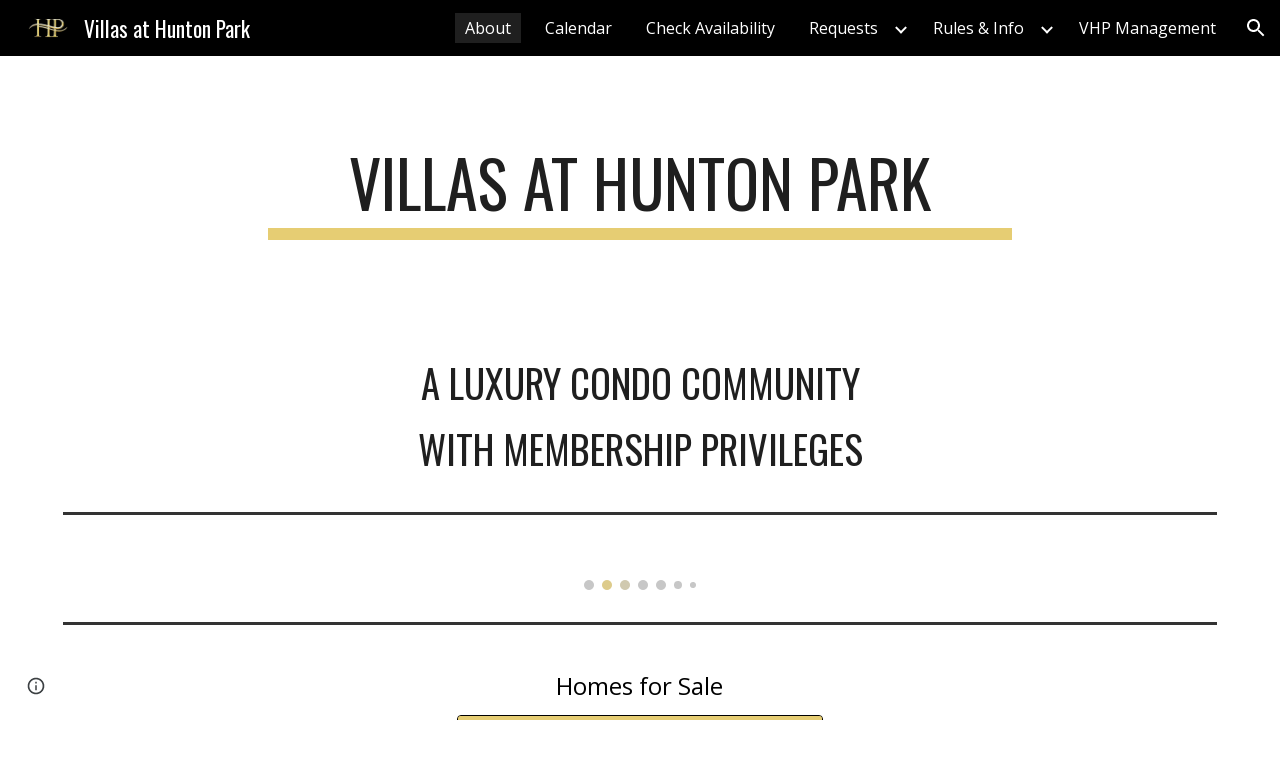

--- FILE ---
content_type: text/html; charset=utf-8
request_url: https://www.google.com/maps/d/embed?mid=1nQ3twOfKmC_A6pu5P8L-g_hMj6AAPD8
body_size: 13868
content:
<!DOCTYPE html><html itemscope itemtype="http://schema.org/WebSite"><head><script nonce="VGEVFye-I83OCIrKcAAfnA">window['ppConfig'] = {productName: '06194a8f37177242d55a18e38c5a91c6', deleteIsEnforced:  false , sealIsEnforced:  false , heartbeatRate:  0.5 , periodicReportingRateMillis:  60000.0 , disableAllReporting:  false };(function(){'use strict';function k(a){var b=0;return function(){return b<a.length?{done:!1,value:a[b++]}:{done:!0}}}function l(a){var b=typeof Symbol!="undefined"&&Symbol.iterator&&a[Symbol.iterator];if(b)return b.call(a);if(typeof a.length=="number")return{next:k(a)};throw Error(String(a)+" is not an iterable or ArrayLike");}var m=typeof Object.defineProperties=="function"?Object.defineProperty:function(a,b,c){if(a==Array.prototype||a==Object.prototype)return a;a[b]=c.value;return a};
function n(a){a=["object"==typeof globalThis&&globalThis,a,"object"==typeof window&&window,"object"==typeof self&&self,"object"==typeof global&&global];for(var b=0;b<a.length;++b){var c=a[b];if(c&&c.Math==Math)return c}throw Error("Cannot find global object");}var p=n(this);function q(a,b){if(b)a:{var c=p;a=a.split(".");for(var d=0;d<a.length-1;d++){var e=a[d];if(!(e in c))break a;c=c[e]}a=a[a.length-1];d=c[a];b=b(d);b!=d&&b!=null&&m(c,a,{configurable:!0,writable:!0,value:b})}}
q("Object.is",function(a){return a?a:function(b,c){return b===c?b!==0||1/b===1/c:b!==b&&c!==c}});q("Array.prototype.includes",function(a){return a?a:function(b,c){var d=this;d instanceof String&&(d=String(d));var e=d.length;c=c||0;for(c<0&&(c=Math.max(c+e,0));c<e;c++){var f=d[c];if(f===b||Object.is(f,b))return!0}return!1}});
q("String.prototype.includes",function(a){return a?a:function(b,c){if(this==null)throw new TypeError("The 'this' value for String.prototype.includes must not be null or undefined");if(b instanceof RegExp)throw new TypeError("First argument to String.prototype.includes must not be a regular expression");return this.indexOf(b,c||0)!==-1}});function r(a,b,c){a("https://csp.withgoogle.com/csp/proto/"+encodeURIComponent(b),JSON.stringify(c))}function t(){var a;if((a=window.ppConfig)==null?0:a.disableAllReporting)return function(){};var b,c,d,e;return(e=(b=window)==null?void 0:(c=b.navigator)==null?void 0:(d=c.sendBeacon)==null?void 0:d.bind(navigator))!=null?e:u}function u(a,b){var c=new XMLHttpRequest;c.open("POST",a);c.send(b)}
function v(){var a=(w=Object.prototype)==null?void 0:w.__lookupGetter__("__proto__"),b=x,c=y;return function(){var d=a.call(this),e,f,g,h;r(c,b,{type:"ACCESS_GET",origin:(f=window.location.origin)!=null?f:"unknown",report:{className:(g=d==null?void 0:(e=d.constructor)==null?void 0:e.name)!=null?g:"unknown",stackTrace:(h=Error().stack)!=null?h:"unknown"}});return d}}
function z(){var a=(A=Object.prototype)==null?void 0:A.__lookupSetter__("__proto__"),b=x,c=y;return function(d){d=a.call(this,d);var e,f,g,h;r(c,b,{type:"ACCESS_SET",origin:(f=window.location.origin)!=null?f:"unknown",report:{className:(g=d==null?void 0:(e=d.constructor)==null?void 0:e.name)!=null?g:"unknown",stackTrace:(h=Error().stack)!=null?h:"unknown"}});return d}}function B(a,b){C(a.productName,b);setInterval(function(){C(a.productName,b)},a.periodicReportingRateMillis)}
var D="constructor __defineGetter__ __defineSetter__ hasOwnProperty __lookupGetter__ __lookupSetter__ isPrototypeOf propertyIsEnumerable toString valueOf __proto__ toLocaleString x_ngfn_x".split(" "),E=D.concat,F=navigator.userAgent.match(/Firefox\/([0-9]+)\./),G=(!F||F.length<2?0:Number(F[1])<75)?["toSource"]:[],H;if(G instanceof Array)H=G;else{for(var I=l(G),J,K=[];!(J=I.next()).done;)K.push(J.value);H=K}var L=E.call(D,H),M=[];
function C(a,b){for(var c=[],d=l(Object.getOwnPropertyNames(Object.prototype)),e=d.next();!e.done;e=d.next())e=e.value,L.includes(e)||M.includes(e)||c.push(e);e=Object.prototype;d=[];for(var f=0;f<c.length;f++){var g=c[f];d[f]={name:g,descriptor:Object.getOwnPropertyDescriptor(Object.prototype,g),type:typeof e[g]}}if(d.length!==0){c=l(d);for(e=c.next();!e.done;e=c.next())M.push(e.value.name);var h;r(b,a,{type:"SEAL",origin:(h=window.location.origin)!=null?h:"unknown",report:{blockers:d}})}};var N=Math.random(),O=t(),P=window.ppConfig;P&&(P.disableAllReporting||P.deleteIsEnforced&&P.sealIsEnforced||N<P.heartbeatRate&&r(O,P.productName,{origin:window.location.origin,type:"HEARTBEAT"}));var y=t(),Q=window.ppConfig;if(Q)if(Q.deleteIsEnforced)delete Object.prototype.__proto__;else if(!Q.disableAllReporting){var x=Q.productName;try{var w,A;Object.defineProperty(Object.prototype,"__proto__",{enumerable:!1,get:v(),set:z()})}catch(a){}}
(function(){var a=t(),b=window.ppConfig;b&&(b.sealIsEnforced?Object.seal(Object.prototype):b.disableAllReporting||(document.readyState!=="loading"?B(b,a):document.addEventListener("DOMContentLoaded",function(){B(b,a)})))})();}).call(this);
</script><title itemprop="name">The Villas at Hunton Park - Google My Maps</title><meta name="robots" content="noindex,nofollow"/><meta http-equiv="X-UA-Compatible" content="IE=edge,chrome=1"><meta name="viewport" content="initial-scale=1.0,minimum-scale=1.0,maximum-scale=1.0,user-scalable=0,width=device-width"/><meta name="description" itemprop="description" content="The Villas at Hunton Park"/><meta itemprop="url" content="https://www.google.com/maps/d/viewer?mid=1nQ3twOfKmC_A6pu5P8L-g_hMj6AAPD8"/><meta itemprop="image" content="https://www.google.com/maps/d/thumbnail?mid=1nQ3twOfKmC_A6pu5P8L-g_hMj6AAPD8"/><meta property="og:type" content="website"/><meta property="og:title" content="The Villas at Hunton Park - Google My Maps"/><meta property="og:description" content="The Villas at Hunton Park"/><meta property="og:url" content="https://www.google.com/maps/d/viewer?mid=1nQ3twOfKmC_A6pu5P8L-g_hMj6AAPD8"/><meta property="og:image" content="https://www.google.com/maps/d/thumbnail?mid=1nQ3twOfKmC_A6pu5P8L-g_hMj6AAPD8"/><meta property="og:site_name" content="Google My Maps"/><meta name="twitter:card" content="summary_large_image"/><meta name="twitter:title" content="The Villas at Hunton Park - Google My Maps"/><meta name="twitter:description" content="The Villas at Hunton Park"/><meta name="twitter:image:src" content="https://www.google.com/maps/d/thumbnail?mid=1nQ3twOfKmC_A6pu5P8L-g_hMj6AAPD8"/><link rel="stylesheet" id="gmeviewer-styles" href="https://www.gstatic.com/mapspro/_/ss/k=mapspro.gmeviewer.ZPef100W6CI.L.W.O/am=AAAE/d=0/rs=ABjfnFU-qGe8BTkBR_LzMLwzNczeEtSkkw" nonce="2K5pAqvZy2BkMTlORtYGHw"><link rel="stylesheet" href="https://fonts.googleapis.com/css?family=Roboto:300,400,500,700" nonce="2K5pAqvZy2BkMTlORtYGHw"><link rel="shortcut icon" href="//www.gstatic.com/mapspro/images/favicon-001.ico"><link rel="canonical" href="https://www.google.com/mymaps/viewer?mid=1nQ3twOfKmC_A6pu5P8L-g_hMj6AAPD8&amp;hl=en_US"></head><body jscontroller="O1VPAb" jsaction="click:cOuCgd;"><div class="c4YZDc HzV7m-b7CEbf SfQLQb-QClCJf-giiMnc SfQLQb-dIxMhd-bN97Pc-b3rLgd"><div class="jQhVs-haAclf"><div class="jQhVs-uMX1Ee-My5Dr-purZT-uDEFge"><div class="jQhVs-uMX1Ee-My5Dr-purZT-uDEFge-bN97Pc"><div class="jQhVs-uMX1Ee-My5Dr-purZT-uDEFge-Bz112c"></div><div class="jQhVs-uMX1Ee-My5Dr-purZT-uDEFge-fmcmS-haAclf"><div class="jQhVs-uMX1Ee-My5Dr-purZT-uDEFge-fmcmS">Open full screen to view more</div></div></div></div></div><div class="i4ewOd-haAclf"><div class="i4ewOd-UzWXSb" id="map-canvas"></div></div><div class="X3SwIb-haAclf NBDE7b-oxvKad"><div class="X3SwIb-i8xkGf"></div></div><div class="Te60Vd-ZMv3u dIxMhd-bN97Pc-b3rLgd"><div class="dIxMhd-bN97Pc-Tswv1b-Bz112c"></div><div class="dIxMhd-bN97Pc-b3rLgd-fmcmS">This map was created by a user. <a href="//support.google.com/mymaps/answer/3024454?hl=en&amp;amp;ref_topic=3188329" target="_blank">Learn how to create your own.</a></div><div class="dIxMhd-bN97Pc-b3rLgd-TvD9Pc" title="Close"></div></div><script nonce="VGEVFye-I83OCIrKcAAfnA">
  function _DumpException(e) {
    if (window.console) {
      window.console.error(e.stack);
    }
  }
  var _pageData = "[[1,null,null,null,null,null,null,null,null,null,\"at\",\"\",\"\",1769248420144,\"\",\"en_US\",false,[],\"https://www.google.com/maps/d/viewer?mid\\u003d1nQ3twOfKmC_A6pu5P8L-g_hMj6AAPD8\",\"https://www.google.com/maps/d/embed?mid\\u003d1nQ3twOfKmC_A6pu5P8L-g_hMj6AAPD8\\u0026ehbc\\u003d2E312F\",\"https://www.google.com/maps/d/edit?mid\\u003d1nQ3twOfKmC_A6pu5P8L-g_hMj6AAPD8\",\"https://www.google.com/maps/d/thumbnail?mid\\u003d1nQ3twOfKmC_A6pu5P8L-g_hMj6AAPD8\",null,null,true,\"https://www.google.com/maps/d/print?mid\\u003d1nQ3twOfKmC_A6pu5P8L-g_hMj6AAPD8\",\"https://www.google.com/maps/d/pdf?mid\\u003d1nQ3twOfKmC_A6pu5P8L-g_hMj6AAPD8\",\"https://www.google.com/maps/d/viewer?mid\\u003d1nQ3twOfKmC_A6pu5P8L-g_hMj6AAPD8\",null,false,\"/maps/d\",\"maps/sharing\",\"//www.google.com/intl/en_US/help/terms_maps.html\",true,\"https://docs.google.com/picker\",null,false,null,[[[\"//www.gstatic.com/mapspro/images/google-my-maps-logo-regular-001.png\",143,25],[\"//www.gstatic.com/mapspro/images/google-my-maps-logo-regular-2x-001.png\",286,50]],[[\"//www.gstatic.com/mapspro/images/google-my-maps-logo-small-001.png\",113,20],[\"//www.gstatic.com/mapspro/images/google-my-maps-logo-small-2x-001.png\",226,40]]],1,\"https://www.gstatic.com/mapspro/_/js/k\\u003dmapspro.gmeviewer.en_US.knJKv4m5-eY.O/am\\u003dAAAE/d\\u003d0/rs\\u003dABjfnFWJ7eYXBrZ1WlLyBY6MwF9-imcrgg/m\\u003dgmeviewer_base\",null,null,true,null,\"US\",null,null,null,null,null,null,true],[\"mf.map\",\"1nQ3twOfKmC_A6pu5P8L-g_hMj6AAPD8\",\"The Villas at Hunton Park\",null,[-77.53936264928183,37.68627009504091,-77.5313964885076,37.68142187277417],[-77.5370998,37.6852203,-77.5322286,37.6824355],[[null,\"pkks0khwlPo\",\"All Buildings\",\"\",[[[\"https://mt.googleapis.com/vt/icon/name\\u003dicons/onion/SHARED-mymaps-container-bg_4x.png,icons/onion/SHARED-mymaps-container_4x.png,icons/onion/1603-house_4x.png\\u0026highlight\\u003dff000000,097138\\u0026scale\\u003d2.0\"],null,2,null,null,null,[[[],null,1,3,[[null,[37.6848044,-77.5329084]],\"0\",null,\"pkks0khwlPo\",[37.6848044,-77.5329084],[0,0],\"55D94AE729000001\"],[[null,null,1]]],[[],null,1,3,[[null,[37.6843819,-77.5323519]],\"0\",null,\"pkks0khwlPo\",[37.6843819,-77.5323519],[0,0],\"55D94AE729000002\"],[[null,null,2]]],[[],null,1,3,[[null,[37.6839213,-77.5325128]],\"0\",null,\"pkks0khwlPo\",[37.6839213,-77.5325128],[0,0],\"55D94AE729000003\"],[[null,null,3]]],[[],null,1,3,[[null,[37.684165,-77.5330914]],\"0\",null,\"pkks0khwlPo\",[37.684165,-77.5330914],[0,0],\"55D94AE729000004\"],[[null,null,4]]],[[],null,1,3,[[null,[37.6836205,-77.5327454]],\"0\",null,\"pkks0khwlPo\",[37.6836205,-77.5327454],[0,0],\"55D94AE729000005\"],[[null,null,5]]],[[],null,1,3,[[null,[37.6837861,-77.5333972]],\"0\",null,\"pkks0khwlPo\",[37.6837861,-77.5333972],[0,0],\"55D94AE729000006\"],[[null,null,6]]],[[],null,1,3,[[null,[37.6832384,-77.5329331]],\"0\",null,\"pkks0khwlPo\",[37.6832384,-77.5329331],[0,0],\"55D94AE729000007\"],[[null,null,7]]],[[],null,1,3,[[null,[37.6833042,-77.5335822]],\"0\",null,\"pkks0khwlPo\",[37.6833042,-77.5335822],[0,0],\"55D94AE729000008\"],[[null,null,8]]],[[],null,1,3,[[null,[37.6827767,-77.5332242]],\"0\",null,\"pkks0khwlPo\",[37.6827767,-77.5332242],[0,0],\"55D94AE729000009\"],[[null,null,9]]],[[],null,1,3,[[null,[37.6826801,-77.53377]],\"0\",null,\"pkks0khwlPo\",[37.6826801,-77.53377],[0,0],\"55D94AE72900000A\"],[[null,null,10]]],[[],null,1,3,[[null,[37.6826143,-77.53429170000001]],\"0\",null,\"pkks0khwlPo\",[37.6826143,-77.5342917],[0,0],\"55D94AE72900000B\"],[[null,null,11]]],[[],null,1,3,[[null,[37.6825586,-77.5347873]],\"0\",null,\"pkks0khwlPo\",[37.6825586,-77.5347873],[0,0],\"55D94AE72900000C\"],[[null,null,12]]],[[],null,1,3,[[null,[37.6825204,-77.5352915]],\"0\",null,\"pkks0khwlPo\",[37.6825204,-77.5352915],[0,0],\"55D94AE72900000D\"],[[null,null,13]]],[[],null,1,3,[[null,[37.6825857,-77.5359049]],\"0\",null,\"pkks0khwlPo\",[37.6825857,-77.5359049],[0,0],\"55D94AE72900000E\"],[[null,null,14]]],[[],null,1,3,[[null,[37.6828655,-77.5363628]],\"0\",null,\"pkks0khwlPo\",[37.6828655,-77.5363628],[0,0],\"55D94AE72900000F\"],[[null,null,15]]],[[],null,1,3,[[null,[37.6831987,-77.5367445]],\"0\",null,\"pkks0khwlPo\",[37.6831987,-77.5367445],[0,0],\"55D94AE729000010\"],[[null,null,16]]],[[],null,1,3,[[null,[37.6837422,-77.5369081]],\"0\",null,\"pkks0khwlPo\",[37.6837422,-77.5369081],[0,0],\"55D94AE729000011\"],[[null,null,17]]],[[],null,1,3,[[null,[37.6836294,-77.5363163]],\"0\",null,\"pkks0khwlPo\",[37.6836294,-77.5363163],[0,0],\"55D94AE729000012\"],[[null,null,18]]],[[],null,1,3,[[null,[37.6840752,-77.5366972]],\"0\",null,\"pkks0khwlPo\",[37.6840752,-77.5366972],[0,0],\"55D94AE729000013\"],[[null,null,19]]],[[],null,1,3,[[null,[37.6839483,-77.5361636]],\"0\",null,\"pkks0khwlPo\",[37.6839483,-77.5361636],[0,0],\"55D94AE729000014\"],[[null,null,20]]],[[],null,1,3,[[null,[37.6843729,-77.5360737]],\"0\",null,\"pkks0khwlPo\",[37.6843729,-77.5360737],[0,0],\"55D94AE729000015\"],[[null,null,21]]],[[],null,1,3,[[null,[37.684646,-77.5366127]],\"0\",null,\"pkks0khwlPo\",[37.684646,-77.5366127],[0,0],\"55D94AE729000016\"],[[null,null,22]]],[[],null,1,3,[[null,[37.68459300000001,-77.5358805]],\"0\",null,\"pkks0khwlPo\",[37.684593,-77.5358805],[0,0],\"55D94AE729000017\"],[[null,null,23]]],[[],null,1,3,[[null,[37.6850387,-77.536319]],\"0\",null,\"pkks0khwlPo\",[37.6850387,-77.536319],[0,0],\"55D94AE729000018\"],[[null,null,24]]],[[],null,1,3,[[null,[37.6850336,-77.5356351]],\"0\",null,\"pkks0khwlPo\",[37.6850336,-77.5356351],[0,0],\"55D94AE729000019\"],[[null,null,25]]],[[],null,1,3,[[null,[37.6844934,-77.5353025]],\"0\",null,\"pkks0khwlPo\",[37.6844934,-77.5353025],[0,0],\"55D94AE72900001A\"],[[null,null,26]]],[[],null,1,3,[[null,[37.6849296,-77.5351546]],\"0\",null,\"pkks0khwlPo\",[37.6849296,-77.5351546],[0,0],\"55D94AE72900001B\"],[[null,null,27]]],[[],null,1,3,[[null,[37.6844255,-77.534775]],\"0\",null,\"pkks0khwlPo\",[37.6844255,-77.534775],[0,0],\"55D94AE72900001C\"],[[null,null,28]]],[[],null,1,3,[[null,[37.6848946,-77.534649]],\"0\",null,\"pkks0khwlPo\",[37.6848946,-77.534649],[0,0],\"55D94AE72900001D\"],[[null,null,29]]],[[],null,1,3,[[null,[37.6844138,-77.5342721]],\"0\",null,\"pkks0khwlPo\",[37.6844138,-77.5342721],[0,0],\"55D94AE72900001E\"],[[null,null,30]]],[[],null,1,3,[[null,[37.6848935,-77.5341219]],\"0\",null,\"pkks0khwlPo\",[37.6848935,-77.5341219],[0,0],\"55D94AE72900001F\"],[[null,null,31]]],[[],null,1,3,[[null,[37.6849004,-77.5335948]],\"0\",null,\"pkks0khwlPo\",[37.6849004,-77.5335948],[0,0],\"55D94AE729000020\"],[[null,null,32]]],[[],null,1,3,[[null,[37.6844647,-77.5338958]],\"0\",null,\"pkks0khwlPo\",[37.6844647,-77.5338958],[0,0],\"55D94AE729000021\"],[[null,null,33]]],[[],null,1,3,[[null,[37.6842631,-77.533354]],\"0\",null,\"pkks0khwlPo\",[37.6842631,-77.533354],[0,0],\"55D94AE729000022\"],[[null,null,34]]],[[],null,1,3,[[null,[37.6841421,-77.5341748]],\"0\",null,\"pkks0khwlPo\",[37.6841421,-77.5341748],[0,0],\"55D94AE729000023\"],[[null,null,35]]],[[],null,1,3,[[null,[37.683915,-77.5336276]],\"0\",null,\"pkks0khwlPo\",[37.683915,-77.5336276],[0,0],\"55D94AE729000024\"],[[null,null,36]]],[[],null,1,3,[[null,[37.6836093,-77.5344537]],\"0\",null,\"pkks0khwlPo\",[37.6836093,-77.5344537],[0,0],\"55D94AE729000025\"],[[null,null,37]]],[[],null,1,3,[[null,[37.6835563,-77.5338435]],\"0\",null,\"pkks0khwlPo\",[37.6835563,-77.5338435],[0,0],\"55D94AE729000026\"],[[null,null,38]]],[[],null,1,3,[[null,[37.6831338,-77.5345235]],\"0\",null,\"pkks0khwlPo\",[37.6831338,-77.5345235],[0,0],\"55D94AE729000027\"],[[null,null,39]]],[[],null,1,3,[[null,[37.6831678,-77.5338676]],\"0\",null,\"pkks0khwlPo\",[37.6831678,-77.5338676],[0,0],\"55D94AE729000028\"],[[null,null,40]]],[[],null,1,3,[[null,[37.6830292,-77.5347244]],\"0\",null,\"pkks0khwlPo\",[37.6830292,-77.5347244],[0,0],\"55D94AE729000029\"],[[null,null,41]]],[[],null,1,3,[[null,[37.6830292,-77.5353762]],\"0\",null,\"pkks0khwlPo\",[37.6830292,-77.5353762],[0,0],\"55D94AE72900002A\"],[[null,null,42]]],[[],null,1,3,[[null,[37.6834745,-77.5349994]],\"0\",null,\"pkks0khwlPo\",[37.6834745,-77.5349994],[0,0],\"55D94AE72900002B\"],[[null,null,43]]],[[],null,1,3,[[null,[37.6830499,-77.5357322]],\"0\",null,\"pkks0khwlPo\",[37.6830499,-77.5357322],[0,0],\"55D94AE72900002C\"],[[null,null,44]]],[[],null,1,3,[[null,[37.6833896,-77.5362002]],\"0\",null,\"pkks0khwlPo\",[37.6833896,-77.5362002],[0,0],\"55D94AE72900002D\"],[[null,null,45]]],[[],null,1,3,[[null,[37.6836353,-77.5353433]],\"0\",null,\"pkks0khwlPo\",[37.6836353,-77.5353433],[0,0],\"55D94AE72900002E\"],[[null,null,46]]],[[],null,1,3,[[null,[37.6837913,-77.5359696]],\"0\",null,\"pkks0khwlPo\",[37.6837913,-77.5359696],[0,0],\"55D94AE72900002F\"],[[null,null,47]]],[[],null,1,3,[[null,[37.6841405,-77.535755]],\"0\",null,\"pkks0khwlPo\",[37.6841405,-77.535755],[0,0],\"55D94AE729000030\"],[[null,null,48]]],[[],null,1,3,[[null,[37.6842254,-77.5351796]],\"0\",null,\"pkks0khwlPo\",[37.6842254,-77.5351796],[0,0],\"55D94AE729000031\"],[[null,null,49]]],[[],null,1,3,[[null,[37.6836926,-77.5348457]],\"0\",null,\"pkks0khwlPo\",[37.6836926,-77.5348457],[0,0],\"55D94AE729000032\"],[[null,null,50]]],[[],null,1,3,[[null,[37.6841808,-77.5346217]],\"0\",null,\"pkks0khwlPo\",[37.6841808,-77.5346217],[0,0],\"55D94AE729000033\"],[[null,null,51]]]]]],null,null,false,null,null,null,null,[[\"pkks0khwlPo\",1,null,null,null,\"https://www.google.com/maps/d/kml?mid\\u003d1nQ3twOfKmC_A6pu5P8L-g_hMj6AAPD8\\u0026resourcekey\\u0026lid\\u003dpkks0khwlPo\",null,null,null,null,null,2,null,[[[\"55D94AE729000001\",[[[37.6848044,-77.5329084]]],null,null,0,[[\"Building Number\",[null,null,1],3],null,[[null,\"https://mymaps.usercontent.google.com/hostedimage/m/*/[base64]?fife\"]],[[\"Address\",[\"1 Siena Lane\"],1],[\"Unit Count\",[null,null,1],3],[\"Year Built\",[null,null,2008],3],[\"Model\",[\"Clubhouse\"],1]]],[3,[null,null,1]],0],[\"55D94AE729000002\",[[[37.6843819,-77.5323519]]],null,null,0,[[\"Building Number\",[null,null,2],3],null,null,[[\"Address\",[\"100-106 Siena Lane\"],1],[\"Unit Count\",[null,null,4],3],[\"Year Built\",[null,null,2009],3],[\"Model\",[\"Griffin\"],1]]],[3,[null,null,2]],1],[\"55D94AE729000003\",[[[37.6839213,-77.5325128]]],null,null,0,[[\"Building Number\",[null,null,3],3],null,null,[[\"Address\",[\"110-116 Siena\"],1],[\"Unit Count\",[null,null,4],3],[\"Year Built\",[null,null,2009],3],[\"Model\",[\"Griffin\"],1]]],[3,[null,null,3]],2],[\"55D94AE729000004\",[[[37.684165,-77.5330914]]],null,null,0,[[\"Building Number\",[null,null,4],3],null,null,[[\"Address\",[\"111-119 Siena Lane\"],1],[\"Unit Count\",[null,null,5],3],[\"Year Built\",[null,null,2010],3],[\"Model\",[\"Norwood\"],1]]],[3,[null,null,4]],3],[\"55D94AE729000005\",[[[37.6836205,-77.5327454]]],null,null,0,[[\"Building Number\",[null,null,5],3],null,null,[[\"Address\",[\"120-126 Siena Lane\"],1],[\"Unit Count\",[null,null,4],3],[\"Year Built\",[null,null,2009],3],[\"Model\",[\"Griffin\"],1]]],[3,[null,null,5]],4],[\"55D94AE729000006\",[[[37.6837861,-77.5333972]]],null,null,0,[[\"Building Number\",[null,null,6],3],null,null,[[\"Address\",[\"121-129 Siena Lane\"],1],[\"Unit Count\",[null,null,5],3],[\"Year Built\",[null,null,2014],3],[\"Model\",[\"Norwood\"],1]]],[3,[null,null,6]],5],[\"55D94AE729000007\",[[[37.6832384,-77.5329331]]],null,null,0,[[\"Building Number\",[null,null,7],3],null,null,[[\"Address\",[\"130-138 Siena Lane\"],1],[\"Unit Count\",[null,null,5],3],[\"Year Built\",[null,null,2012],3],[\"Model\",[\"Griffin\"],1]]],[3,[null,null,7]],6],[\"55D94AE729000008\",[[[37.6833042,-77.5335822]]],null,null,0,[[\"Building Number\",[null,null,8],3],null,null,[[\"Address\",[\"131-139 Siena Lane\"],1],[\"Unit Count\",[null,null,5],3],[\"Year Built\",[null,null,2014],3],[\"Model\",[\"Norwood\"],1]]],[3,[null,null,8]],7],[\"55D94AE729000009\",[[[37.6827767,-77.5332242]]],null,null,0,[[\"Building Number\",[null,null,9],3],null,null,[[\"Address\",[\"200-206 Siena Lane\"],1],[\"Unit Count\",[null,null,4],3],[\"Year Built\",[null,null,2010],3],[\"Model\",[\"Lafayette\"],1]]],[3,[null,null,9]],8],[\"55D94AE72900000A\",[[[37.6826801,-77.53377]]],null,null,0,[[\"Building Number\",[null,null,10],3],null,null,[[\"Address\",[\"210-216 Siena Lane\"],1],[\"Unit Count\",[null,null,4],3],[\"Year Built\",[null,null,2009],3],[\"Model\",[\"Norwood\"],1]]],[3,[null,null,10]],9],[\"55D94AE72900000B\",[[[37.6826143,-77.5342917]]],null,null,0,[[\"Building Number\",[null,null,11],3],null,null,[[\"Address\",[\"220-228 Siena Lane\"],1],[\"Unit Count\",[null,null,5],3],[\"Year Built\",[null,null,2009],3],[\"Model\",[\"Norwood\"],1]]],[3,[null,null,11]],10],[\"55D94AE72900000C\",[[[37.6825586,-77.5347873]]],null,null,0,[[\"Building Number\",[null,null,12],3],null,null,[[\"Address\",[\"230-236 Siena Lane\"],1],[\"Unit Count\",[null,null,4],3],[\"Year Built\",[null,null,2013],3],[\"Model\",[\"Lafayette\"],1]]],[3,[null,null,12]],11],[\"55D94AE72900000D\",[[[37.6825204,-77.5352915]]],null,null,0,[[\"Building Number\",[null,null,13],3],null,null,[[\"Address\",[\"240-250 Siena Lane\"],1],[\"Unit Count\",[null,null,6],3],[\"Year Built\",[null,null,2014],3],[\"Model\",[\"Lafayette\"],1]]],[3,[null,null,13]],12],[\"55D94AE72900000E\",[[[37.6825857,-77.5359049]]],null,null,0,[[\"Building Number\",[null,null,14],3],null,null,[[\"Address\",[\"300-306 Siena Lane\"],1],[\"Unit Count\",[null,null,4],3],[\"Year Built\",[null,null,2011],3],[\"Model\",[\"Lafayette\"],1]]],[3,[null,null,14]],13],[\"55D94AE72900000F\",[[[37.6828655,-77.5363628]]],null,null,0,[[\"Building Number\",[null,null,15],3],null,null,[[\"Address\",[\"308-318 Siena Lane\"],1],[\"Unit Count\",[null,null,6],3],[\"Year Built\",[null,null,2011],3],[\"Model\",[\"Lafayette\"],1]]],[3,[null,null,15]],14],[\"55D94AE729000010\",[[[37.6831987,-77.5367445]]],null,null,0,[[\"Building Number\",[null,null,16],3],null,null,[[\"Address\",[\"320-330 Siena Lane\"],1],[\"Unit Count\",[null,null,6],3],[\"Year Built\",[null,null,2013],3],[\"Model\",[\"Lafayette\"],1]]],[3,[null,null,16]],15],[\"55D94AE729000011\",[[[37.6837422,-77.5369081]]],null,null,0,[[\"Building Number\",[null,null,17],3],null,null,[[\"Address\",[\"400-408 Siena Lane\"],1],[\"Unit Count\",[null,null,5],3],[\"Year Built\",[null,null,2012],3],[\"Model\",[\"Norwood\"],1]]],[3,[null,null,17]],16],[\"55D94AE729000012\",[[[37.6836294,-77.5363163]]],null,null,0,[[\"Building Number\",[null,null,18],3],null,null,[[\"Address\",[\"401-407 Siena Lane\"],1],[\"Unit Count\",[null,null,4],3],[\"Year Built\",[null,null,2013],3],[\"Model\",[\"Norwood\"],1]]],[3,[null,null,18]],17],[\"55D94AE729000013\",[[[37.6840752,-77.5366972]]],null,null,0,[[\"Building Number\",[null,null,19],3],null,null,[[\"Address\",[\"410-416 Siena Lane\"],1],[\"Unit Count\",[null,null,4],3],[\"Year Built\",[null,null,2012],3],[\"Model\",[\"Lafayette\"],1]]],[3,[null,null,19]],18],[\"55D94AE729000014\",[[[37.6839483,-77.5361636]]],null,null,0,[[\"Building Number\",[null,null,20],3],null,null,[[\"Address\",[\"411-419 Siena Lane\"],1],[\"Unit Count\",[null,null,5],3],[\"Year Built\",[null,null,2013],3],[\"Model\",[\"Norwood\"],1]]],[3,[null,null,20]],19],[\"55D94AE729000015\",[[[37.6843729,-77.5360737]]],null,null,0,[[\"Building Number\",[null,null,21],3],null,null,[[\"Address\",[\"501-507 Siena Lane\"],1],[\"Unit Count\",[null,null,4],3],[\"Year Built\",[null,null,2012],3],[\"Model\",[\"Norwood\"],1]]],[3,[null,null,21]],20],[\"55D94AE729000016\",[[[37.684646,-77.5366127]]],null,null,0,[[\"Building Number\",[null,null,22],3],null,null,[[\"Address\",[\"500-506 Siena Lane\"],1],[\"Unit Count\",[null,null,4],3],[\"Year Built\",[null,null,2014],3],[\"Model\",[\"Norwood\"],1]]],[3,[null,null,22]],21],[\"55D94AE729000017\",[[[37.684593,-77.5358805]]],null,null,0,[[\"Building Number\",[null,null,23],3],null,null,[[\"Address\",[\"521-529 Siena Lane\"],1],[\"Unit Count\",[null,null,5],3],[\"Year Built\",[null,null,2012],3],[\"Model\",[\"Norwood\"],1]]],[3,[null,null,23]],22],[\"55D94AE729000018\",[[[37.6850387,-77.536319]]],null,null,0,[[\"Building Number\",[null,null,24],3],null,null,[[\"Address\",[\"510-516 Siena Lane\"],1],[\"Unit Count\",[null,null,4],3],[\"Year Built\",[null,null,2013],3],[\"Model\",[\"Griffin\"],1]]],[3,[null,null,24]],23],[\"55D94AE729000019\",[[[37.6850336,-77.5356351]]],null,null,0,[[\"Building Number\",[null,null,25],3],null,null,[[\"Address\",[\"520-528 Siena Lane\"],1],[\"Unit Count\",[null,null,5],3],[\"Year Built\",[null,null,2011],3],[\"Model\",[\"Norwood\"],1]]],[3,[null,null,25]],24],[\"55D94AE72900001A\",[[[37.6844934,-77.5353025]]],null,null,0,[[\"Building Number\",[null,null,26],3],null,null,[[\"Address\",[\"531-539 Siena\"],1],[\"Unit Count\",[null,null,5],3],[\"Year Built\",[null,null,2011],3],[\"Model\",[\"Norwood\"],1]]],[3,[null,null,26]],25],[\"55D94AE72900001B\",[[[37.6849296,-77.5351546]]],null,null,0,[[\"Building Number\",[null,null,27],3],null,null,[[\"Address\",[\"530-536 Siena\"],1],[\"Unit Count\",[null,null,4],3],[\"Year Built\",[null,null,2011],3],[\"Model\",[\"Norwood\"],1]]],[3,[null,null,27]],26],[\"55D94AE72900001C\",[[[37.6844255,-77.534775]]],null,null,0,[[\"Building Number\",[null,null,28],3],null,null,[[\"Address\",[\"541-547 Siena Lane\"],1],[\"Unit Count\",[null,null,4],3],[\"Year Built\",[null,null,2008],3],[\"Model\",[\"Griffin\"],1]]],[3,[null,null,28]],27],[\"55D94AE72900001D\",[[[37.6848946,-77.534649]]],null,null,0,[[\"Building Number\",[null,null,29],3],null,null,[[\"Address\",[\"540-548 Siena Lane\"],1],[\"Unit Count\",[null,null,5],3],[\"Year Built\",[null,null,2008],3],[\"Model\",[\"Norwood\"],1]]],[3,[null,null,29]],28],[\"55D94AE72900001E\",[[[37.6844138,-77.5342721]]],null,null,0,[[\"Building Number\",[null,null,30],3],null,null,[[\"Address\",[\"551-557 Siena Lane\"],1],[\"Unit Count\",[null,null,4],3],[\"Year Built\",[null,null,2007],3],[\"Model\",[\"Griffin\"],1]]],[3,[null,null,30]],29],[\"55D94AE72900001F\",[[[37.6848935,-77.5341219]]],null,null,0,[[\"Building Number\",[null,null,31],3],null,null,[[\"Address\",[\"550-556 Siena Lane\"],1],[\"Unit Count\",[null,null,4],3],[\"Year Built\",[null,null,2007],3],[\"Model\",[\"Norwood\"],1]]],[3,[null,null,31]],30],[\"55D94AE729000020\",[[[37.6849004,-77.5335948]]],null,null,0,[[\"Building Number\",[null,null,32],3],null,null,[[\"Address\",[\"560-566 Siena Lane\"],1],[\"Unit Count\",[null,null,4],3],[\"Year Built\",[null,null,2007],3],[\"Model\",[\"Griffin\"],1]]],[3,[null,null,32]],31],[\"55D94AE729000021\",[[[37.6844647,-77.5338958]]],null,null,0,[[\"Building Number\",[null,null,33],3],null,null,[[\"Address\",[\"2909-2915 Murano Way\"],1],[\"Unit Count\",[null,null,4],3],[\"Year Built\",[null,null,2007],3],[\"Model\",[\"Norwood\"],1]]],[3,[null,null,33]],32],[\"55D94AE729000022\",[[[37.6842631,-77.533354]]],null,null,0,[[\"Building Number\",[null,null,34],3],null,null,[[\"Address\",[\"2910-2918 Murano Way\"],1],[\"Unit Count\",[null,null,5],3],[\"Year Built\",[null,null,2008],3],[\"Model\",[\"Norwood\"],1]]],[3,[null,null,34]],33],[\"55D94AE729000023\",[[[37.6841421,-77.5341748]]],null,null,0,[[\"Building Number\",[null,null,35],3],null,null,[[\"Address\",[\"2901-2907 Murano Way\"],1],[\"Unit Count\",[null,null,4],3],[\"Year Built\",[null,null,2007],3],[\"Model\",[\"Norwood\"],1]]],[3,[null,null,35]],34],[\"55D94AE729000024\",[[[37.683915,-77.5336276]]],null,null,0,[[\"Building Number\",[null,null,36],3],null,null,[[\"Address\",[\"2900-2906 Murano Way\"],1],[\"Unit Count\",[null,null,4],3],[\"Year Built\",[null,null,2007],3],[\"Model\",[\"Norwood\"],1]]],[3,[null,null,36]],35],[\"55D94AE729000025\",[[[37.6836093,-77.5344537]]],null,null,0,[[\"Building Number\",[null,null,37],3],null,null,[[\"Address\",[\"2811-2819 Murano Way\"],1],[\"Unit Count\",[null,null,5],3],[\"Year Built\",[null,null,2008],3],[\"Model\",[\"Griffin\"],1]]],[3,[null,null,37]],36],[\"55D94AE729000026\",[[[37.6835563,-77.5338435]]],null,null,0,[[\"Building Number\",[null,null,38],3],null,null,[[\"Address\",[\"2810-2816 Murano Way\"],1],[\"Unit Count\",[null,null,4],3],[\"Year Built\",[null,null,2008],3],[\"Model\",[\"Norwood\"],1]]],[3,[null,null,38]],37],[\"55D94AE729000027\",[[[37.6831338,-77.5345235]]],null,null,0,[[\"Building Number\",[null,null,39],3],null,null,[[\"Address\",[\"2801-2809 Murano Way\"],1],[\"Unit Count\",[null,null,5],3],[\"Year Built\",[null,null,2008],3],[\"Model\",[\"Griffin\"],1]]],[3,[null,null,39]],38],[\"55D94AE729000028\",[[[37.6831678,-77.5338676]]],null,null,0,[[\"Building Number\",[null,null,40],3],null,null,[[\"Address\",[\"2800-2808 Murano Way\"],1],[\"Unit Count\",[null,null,5],3],[\"Year Built\",[null,null,2009],3],[\"Model\",[\"Norwood\"],1]]],[3,[null,null,40]],39],[\"55D94AE729000029\",[[[37.6830292,-77.5347244]]],null,null,0,[[\"Building Number\",[null,null,41],3],null,null,[[\"Address\",[\"3000-3006 Calabria Court\"],1],[\"Unit Count\",[null,null,4],3],[\"Year Built\",[null,null,2011],3],[\"Model\",[\"Griffin\"],1]]],[3,[null,null,41]],40],[\"55D94AE72900002A\",[[[37.6830292,-77.5353762]]],null,null,0,[[\"Building Number\",[null,null,42],3],null,null,[[\"Address\",[\"3001-3007 Calabria Court\"],1],[\"Unit Count\",[null,null,4],3],[\"Year Built\",[null,null,2012],3],[\"Model\",[\"Griffin\"],1]]],[3,[null,null,42]],41],[\"55D94AE72900002B\",[[[37.6834745,-77.5349994]]],null,null,0,[[\"Building Number\",[null,null,43],3],null,null,[[\"Address\",[\"3010-3016 Calabria Court\"],1],[\"Unit Count\",[null,null,4],3],[\"Year Built\",[null,null,2011],3],[\"Model\",[\"Griffin\"],1]]],[3,[null,null,43]],42],[\"55D94AE72900002C\",[[[37.6830499,-77.5357322]]],null,null,0,[[\"Building Number\",[null,null,44],3],null,null,[[\"Address\",[\"3100-3106 Abruzzo Place\"],1],[\"Unit Count\",[null,null,4],3],[\"Year Built\",[null,null,2012],3],[\"Model\",[\"Griffin\"],1]]],[3,[null,null,44]],43],[\"55D94AE72900002D\",[[[37.6833896,-77.5362002]]],null,null,0,[[\"Building Number\",[null,null,45],3],null,null,[[\"Address\",[\"3101-3107 Abruzzo Place\"],1],[\"Unit Count\",[null,null,4],3],[\"Year Built\",[null,null,2012],3],[\"Model\",[\"Griffin\"],1]]],[3,[null,null,45]],44],[\"55D94AE72900002E\",[[[37.6836353,-77.5353433]]],null,null,0,[[\"Building Number\",[null,null,46],3],null,null,[[\"Address\",[\"3110-3120 Abruzzo Place\"],1],[\"Unit Count\",[null,null,6],3],[\"Year Built\",[null,null,2010],3],[\"Model\",[\"Griffin\"],1]]],[3,[null,null,46]],45],[\"55D94AE72900002F\",[[[37.6837913,-77.5359696]]],null,null,0,[[\"Building Number\",[null,null,47],3],null,null,[[\"Address\",[\"3111-3117 Abruzzo Place\"],1],[\"Unit Count\",[null,null,4],3],[\"Year Built\",[null,null,2010],3],[\"Model\",[\"Griffin\"],1]]],[3,[null,null,47]],46],[\"55D94AE729000030\",[[[37.6841405,-77.535755]]],null,null,0,[[\"Building Number\",[null,null,48],3],null,null,[[\"Address\",[\"3121-3127 Abruzzo Place\"],1],[\"Unit Count\",[null,null,4],3],[\"Year Built\",[null,null,2010],3],[\"Model\",[\"Griffin\"],1]]],[3,[null,null,48]],47],[\"55D94AE729000031\",[[[37.6842254,-77.5351796]]],null,null,0,[[\"Building Number\",[null,null,49],3],null,null,[[\"Address\",[\"3131-3137 Abruzzo Place\"],1],[\"Unit Count\",[null,null,4],3],[\"Year Built\",[null,null,2008],3],[\"Model\",[\"Griffin\"],1]]],[3,[null,null,49]],48],[\"55D94AE729000032\",[[[37.6836926,-77.5348457]]],null,null,0,[[\"Building Number\",[null,null,50],3],null,null,[[\"Address\",[\"3140-3148 Abruzzo Place\"],1],[\"Unit Count\",[null,null,5],3],[\"Year Built\",[null,null,2009],3],[\"Model\",[\"Griffin\"],1]]],[3,[null,null,50]],49],[\"55D94AE729000033\",[[[37.6841808,-77.5346217]]],null,null,0,[[\"Building Number\",[null,null,51],3],null,null,[[\"Address\",[\"3141-3149 Abruzzo Place\"],1],[\"Unit Count\",[null,null,5],3],[\"Year Built\",[null,null,2008],3],[\"Model\",[\"Griffin\"],1]]],[3,[null,null,51]],50]],[[[\"https://mt.googleapis.com/vt/icon/name\\u003dicons/onion/SHARED-mymaps-container-bg_4x.png,icons/onion/SHARED-mymaps-container_4x.png,icons/onion/1603-house_4x.png\\u0026highlight\\u003dff000000,097138\\u0026scale\\u003d2.0\"],[[\"097138\",1],1200],[[\"097138\",0.2980392156862745],[\"097138\",1],1200]]]]]],null,null,null,null,null,4],[null,\"Ia7Vd_KGOu4\",\"Model: Norwood\",\"\",[[[\"https://mt.googleapis.com/vt/icon/name\\u003dicons/onion/SHARED-mymaps-container-bg_4x.png,icons/onion/SHARED-mymaps-container_4x.png,icons/onion/1603-house_4x.png\\u0026highlight\\u003dff000000,0288D1\\u0026scale\\u003d2.0\"],null,2,null,null,null,[[[],null,1,1,[[null,[37.684165,-77.5330914]],\"0\",null,\"Ia7Vd_KGOu4\",[37.684165,-77.5330914],[0,0],\"55D94E4F03000001\"],[[\"Norwood\"]]],[[],null,1,1,[[null,[37.6837861,-77.5333972]],\"0\",null,\"Ia7Vd_KGOu4\",[37.6837861,-77.5333972],[0,0],\"55D94E4F03000002\"],[[\"Norwood\"]]],[[],null,1,1,[[null,[37.6833042,-77.5335822]],\"0\",null,\"Ia7Vd_KGOu4\",[37.6833042,-77.5335822],[0,0],\"55D94E4F03000003\"],[[\"Norwood\"]]],[[],null,1,1,[[null,[37.6826801,-77.53377]],\"0\",null,\"Ia7Vd_KGOu4\",[37.6826801,-77.53377],[0,0],\"55D94E4F03000004\"],[[\"Norwood\"]]],[[],null,1,1,[[null,[37.6826143,-77.53429170000001]],\"0\",null,\"Ia7Vd_KGOu4\",[37.6826143,-77.5342917],[0,0],\"55D94E4F03000005\"],[[\"Norwood\"]]],[[],null,1,1,[[null,[37.6837422,-77.5369081]],\"0\",null,\"Ia7Vd_KGOu4\",[37.6837422,-77.5369081],[0,0],\"55D94E4F03000006\"],[[\"Norwood\"]]],[[],null,1,1,[[null,[37.6836294,-77.5363163]],\"0\",null,\"Ia7Vd_KGOu4\",[37.6836294,-77.5363163],[0,0],\"55D94E4F03000007\"],[[\"Norwood\"]]],[[],null,1,1,[[null,[37.6839483,-77.5361636]],\"0\",null,\"Ia7Vd_KGOu4\",[37.6839483,-77.5361636],[0,0],\"55D94E4F03000008\"],[[\"Norwood\"]]],[[],null,1,1,[[null,[37.6843729,-77.5360737]],\"0\",null,\"Ia7Vd_KGOu4\",[37.6843729,-77.5360737],[0,0],\"55D94E4F03000009\"],[[\"Norwood\"]]],[[],null,1,1,[[null,[37.684646,-77.5366127]],\"0\",null,\"Ia7Vd_KGOu4\",[37.684646,-77.5366127],[0,0],\"55D94E4F0300000A\"],[[\"Norwood\"]]],[[],null,1,1,[[null,[37.68459300000001,-77.5358805]],\"0\",null,\"Ia7Vd_KGOu4\",[37.684593,-77.5358805],[0,0],\"55D94E4F0300000B\"],[[\"Norwood\"]]],[[],null,1,1,[[null,[37.6850336,-77.5356351]],\"0\",null,\"Ia7Vd_KGOu4\",[37.6850336,-77.5356351],[0,0],\"55D94E4F0300000C\"],[[\"Norwood\"]]],[[],null,1,1,[[null,[37.6844934,-77.5353025]],\"0\",null,\"Ia7Vd_KGOu4\",[37.6844934,-77.5353025],[0,0],\"55D94E4F0300000D\"],[[\"Norwood\"]]],[[],null,1,1,[[null,[37.6849296,-77.5351546]],\"0\",null,\"Ia7Vd_KGOu4\",[37.6849296,-77.5351546],[0,0],\"55D94E4F0300000E\"],[[\"Norwood\"]]],[[],null,1,1,[[null,[37.6848946,-77.534649]],\"0\",null,\"Ia7Vd_KGOu4\",[37.6848946,-77.534649],[0,0],\"55D94E4F0300000F\"],[[\"Norwood\"]]],[[],null,1,1,[[null,[37.6848935,-77.5341219]],\"0\",null,\"Ia7Vd_KGOu4\",[37.6848935,-77.5341219],[0,0],\"55D94E4F03000010\"],[[\"Norwood\"]]],[[],null,1,1,[[null,[37.6844647,-77.5338958]],\"0\",null,\"Ia7Vd_KGOu4\",[37.6844647,-77.5338958],[0,0],\"55D94E4F03000011\"],[[\"Norwood\"]]],[[],null,1,1,[[null,[37.6842631,-77.533354]],\"0\",null,\"Ia7Vd_KGOu4\",[37.6842631,-77.533354],[0,0],\"55D94E4F03000012\"],[[\"Norwood\"]]],[[],null,1,1,[[null,[37.6841421,-77.5341748]],\"0\",null,\"Ia7Vd_KGOu4\",[37.6841421,-77.5341748],[0,0],\"55D94E4F03000013\"],[[\"Norwood\"]]],[[],null,1,1,[[null,[37.683915,-77.5336276]],\"0\",null,\"Ia7Vd_KGOu4\",[37.683915,-77.5336276],[0,0],\"55D94E4F03000014\"],[[\"Norwood\"]]],[[],null,1,1,[[null,[37.6835563,-77.5338435]],\"0\",null,\"Ia7Vd_KGOu4\",[37.6835563,-77.5338435],[0,0],\"55D94E4F03000015\"],[[\"Norwood\"]]],[[],null,1,1,[[null,[37.6831678,-77.5338676]],\"0\",null,\"Ia7Vd_KGOu4\",[37.6831678,-77.5338676],[0,0],\"55D94E4F03000016\"],[[\"Norwood\"]]]]]],null,null,true,null,null,null,null,[[\"Ia7Vd_KGOu4\",1,null,null,null,\"https://www.google.com/maps/d/kml?mid\\u003d1nQ3twOfKmC_A6pu5P8L-g_hMj6AAPD8\\u0026resourcekey\\u0026lid\\u003dIa7Vd_KGOu4\",null,null,null,null,null,2,null,[[[\"55D94E4F03000001\",[[[37.684165,-77.5330914]]],null,null,0,[[\"Model\",[\"Norwood\"],1],null,null,[[\"Building Number\",[null,null,4],3],[\"Address\",[\"111-119 Siena Lane\"],1],[\"Unit Count\",[null,null,5],3],[\"Year Built\",[null,null,2010],3]]],[1,[\"Norwood\"]],51],[\"55D94E4F03000002\",[[[37.6837861,-77.5333972]]],null,null,0,[[\"Model\",[\"Norwood\"],1],null,null,[[\"Building Number\",[null,null,6],3],[\"Address\",[\"121-129 Siena Lane\"],1],[\"Unit Count\",[null,null,5],3],[\"Year Built\",[null,null,2014],3]]],[1,[\"Norwood\"]],52],[\"55D94E4F03000003\",[[[37.6833042,-77.5335822]]],null,null,0,[[\"Model\",[\"Norwood\"],1],null,null,[[\"Building Number\",[null,null,8],3],[\"Address\",[\"131-139 Siena Lane\"],1],[\"Unit Count\",[null,null,5],3],[\"Year Built\",[null,null,2014],3]]],[1,[\"Norwood\"]],53],[\"55D94E4F03000004\",[[[37.6826801,-77.53377]]],null,null,0,[[\"Model\",[\"Norwood\"],1],null,null,[[\"Building Number\",[null,null,10],3],[\"Address\",[\"210-216 Siena Lane\"],1],[\"Unit Count\",[null,null,4],3],[\"Year Built\",[null,null,2009],3]]],[1,[\"Norwood\"]],54],[\"55D94E4F03000005\",[[[37.6826143,-77.5342917]]],null,null,0,[[\"Model\",[\"Norwood\"],1],null,null,[[\"Building Number\",[null,null,11],3],[\"Address\",[\"220-228 Siena Lane\"],1],[\"Unit Count\",[null,null,5],3],[\"Year Built\",[null,null,2009],3]]],[1,[\"Norwood\"]],55],[\"55D94E4F03000006\",[[[37.6837422,-77.5369081]]],null,null,0,[[\"Model\",[\"Norwood\"],1],null,null,[[\"Building Number\",[null,null,17],3],[\"Address\",[\"400-408 Siena Lane\"],1],[\"Unit Count\",[null,null,5],3],[\"Year Built\",[null,null,2012],3]]],[1,[\"Norwood\"]],56],[\"55D94E4F03000007\",[[[37.6836294,-77.5363163]]],null,null,0,[[\"Model\",[\"Norwood\"],1],null,null,[[\"Building Number\",[null,null,18],3],[\"Address\",[\"401-407 Siena Lane\"],1],[\"Unit Count\",[null,null,4],3],[\"Year Built\",[null,null,2013],3]]],[1,[\"Norwood\"]],57],[\"55D94E4F03000008\",[[[37.6839483,-77.5361636]]],null,null,0,[[\"Model\",[\"Norwood\"],1],null,null,[[\"Building Number\",[null,null,20],3],[\"Address\",[\"411-419 Siena Lane\"],1],[\"Unit Count\",[null,null,5],3],[\"Year Built\",[null,null,2013],3]]],[1,[\"Norwood\"]],58],[\"55D94E4F03000009\",[[[37.6843729,-77.5360737]]],null,null,0,[[\"Model\",[\"Norwood\"],1],null,null,[[\"Building Number\",[null,null,21],3],[\"Address\",[\"501-507 Siena Lane\"],1],[\"Unit Count\",[null,null,4],3],[\"Year Built\",[null,null,2012],3]]],[1,[\"Norwood\"]],59],[\"55D94E4F0300000A\",[[[37.684646,-77.5366127]]],null,null,0,[[\"Model\",[\"Norwood\"],1],null,null,[[\"Building Number\",[null,null,22],3],[\"Address\",[\"500-506 Siena Lane\"],1],[\"Unit Count\",[null,null,4],3],[\"Year Built\",[null,null,2014],3]]],[1,[\"Norwood\"]],60],[\"55D94E4F0300000B\",[[[37.684593,-77.5358805]]],null,null,0,[[\"Model\",[\"Norwood\"],1],null,null,[[\"Building Number\",[null,null,23],3],[\"Address\",[\"521-529 Siena Lane\"],1],[\"Unit Count\",[null,null,5],3],[\"Year Built\",[null,null,2012],3]]],[1,[\"Norwood\"]],61],[\"55D94E4F0300000C\",[[[37.6850336,-77.5356351]]],null,null,0,[[\"Model\",[\"Norwood\"],1],null,null,[[\"Building Number\",[null,null,25],3],[\"Address\",[\"520-528 Siena Lane\"],1],[\"Unit Count\",[null,null,5],3],[\"Year Built\",[null,null,2011],3]]],[1,[\"Norwood\"]],62],[\"55D94E4F0300000D\",[[[37.6844934,-77.5353025]]],null,null,0,[[\"Model\",[\"Norwood\"],1],null,null,[[\"Building Number\",[null,null,26],3],[\"Address\",[\"531-539 Siena\"],1],[\"Unit Count\",[null,null,5],3],[\"Year Built\",[null,null,2011],3]]],[1,[\"Norwood\"]],63],[\"55D94E4F0300000E\",[[[37.6849296,-77.5351546]]],null,null,0,[[\"Model\",[\"Norwood\"],1],null,null,[[\"Building Number\",[null,null,27],3],[\"Address\",[\"530-536 Siena\"],1],[\"Unit Count\",[null,null,4],3],[\"Year Built\",[null,null,2011],3]]],[1,[\"Norwood\"]],64],[\"55D94E4F0300000F\",[[[37.6848946,-77.534649]]],null,null,0,[[\"Model\",[\"Norwood\"],1],null,null,[[\"Building Number\",[null,null,29],3],[\"Address\",[\"540-548 Siena Lane\"],1],[\"Unit Count\",[null,null,5],3],[\"Year Built\",[null,null,2008],3]]],[1,[\"Norwood\"]],65],[\"55D94E4F03000010\",[[[37.6848935,-77.5341219]]],null,null,0,[[\"Model\",[\"Norwood\"],1],null,null,[[\"Building Number\",[null,null,31],3],[\"Address\",[\"550-556 Siena Lane\"],1],[\"Unit Count\",[null,null,4],3],[\"Year Built\",[null,null,2007],3]]],[1,[\"Norwood\"]],66],[\"55D94E4F03000011\",[[[37.6844647,-77.5338958]]],null,null,0,[[\"Model\",[\"Norwood\"],1],null,null,[[\"Building Number\",[null,null,33],3],[\"Address\",[\"2909-2915 Murano Way\"],1],[\"Unit Count\",[null,null,4],3],[\"Year Built\",[null,null,2007],3]]],[1,[\"Norwood\"]],67],[\"55D94E4F03000012\",[[[37.6842631,-77.533354]]],null,null,0,[[\"Model\",[\"Norwood\"],1],null,null,[[\"Building Number\",[null,null,34],3],[\"Address\",[\"2910-2918 Murano Way\"],1],[\"Unit Count\",[null,null,5],3],[\"Year Built\",[null,null,2008],3]]],[1,[\"Norwood\"]],68],[\"55D94E4F03000013\",[[[37.6841421,-77.5341748]]],null,null,0,[[\"Model\",[\"Norwood\"],1],null,null,[[\"Building Number\",[null,null,35],3],[\"Address\",[\"2901-2907 Murano Way\"],1],[\"Unit Count\",[null,null,4],3],[\"Year Built\",[null,null,2007],3]]],[1,[\"Norwood\"]],69],[\"55D94E4F03000014\",[[[37.683915,-77.5336276]]],null,null,0,[[\"Model\",[\"Norwood\"],1],null,null,[[\"Building Number\",[null,null,36],3],[\"Address\",[\"2900-2906 Murano Way\"],1],[\"Unit Count\",[null,null,4],3],[\"Year Built\",[null,null,2007],3]]],[1,[\"Norwood\"]],70],[\"55D94E4F03000015\",[[[37.6835563,-77.5338435]]],null,null,0,[[\"Model\",[\"Norwood\"],1],null,null,[[\"Building Number\",[null,null,38],3],[\"Address\",[\"2810-2816 Murano Way\"],1],[\"Unit Count\",[null,null,4],3],[\"Year Built\",[null,null,2008],3]]],[1,[\"Norwood\"]],71],[\"55D94E4F03000016\",[[[37.6831678,-77.5338676]]],null,null,0,[[\"Model\",[\"Norwood\"],1],null,null,[[\"Building Number\",[null,null,40],3],[\"Address\",[\"2800-2808 Murano Way\"],1],[\"Unit Count\",[null,null,5],3],[\"Year Built\",[null,null,2009],3]]],[1,[\"Norwood\"]],72]],[[[\"https://mt.googleapis.com/vt/icon/name\\u003dicons/onion/SHARED-mymaps-container-bg_4x.png,icons/onion/SHARED-mymaps-container_4x.png,icons/onion/1603-house_4x.png\\u0026highlight\\u003dff000000,0288D1\\u0026scale\\u003d2.0\"],[[\"0288D1\",1],1200],[[\"0288D1\",0.2980392156862745],[\"0288D1\",1],1200]]]]]],null,null,null,null,null,4],[null,\"qK7s2acfJRE\",\"Model: Griffin\",\"\",[[[\"https://mt.googleapis.com/vt/icon/name\\u003dicons/onion/SHARED-mymaps-container-bg_4x.png,icons/onion/SHARED-mymaps-container_4x.png,icons/onion/1603-house_4x.png\\u0026highlight\\u003dff000000,9C27B0\\u0026scale\\u003d2.0\"],null,2,null,null,null,[[[],null,1,1,[[null,[37.6843819,-77.5323519]],\"0\",null,\"qK7s2acfJRE\",[37.6843819,-77.5323519],[0,0],\"55D95000CB000001\"],[[\"Griffin\"]]],[[],null,1,1,[[null,[37.6839213,-77.5325128]],\"0\",null,\"qK7s2acfJRE\",[37.6839213,-77.5325128],[0,0],\"55D95000CB000002\"],[[\"Griffin\"]]],[[],null,1,1,[[null,[37.6836205,-77.5327454]],\"0\",null,\"qK7s2acfJRE\",[37.6836205,-77.5327454],[0,0],\"55D95000CB000003\"],[[\"Griffin\"]]],[[],null,1,1,[[null,[37.6832384,-77.5329331]],\"0\",null,\"qK7s2acfJRE\",[37.6832384,-77.5329331],[0,0],\"55D95000CB000004\"],[[\"Griffin\"]]],[[],null,1,1,[[null,[37.6850387,-77.536319]],\"0\",null,\"qK7s2acfJRE\",[37.6850387,-77.536319],[0,0],\"55D95000CB000005\"],[[\"Griffin\"]]],[[],null,1,1,[[null,[37.6844255,-77.534775]],\"0\",null,\"qK7s2acfJRE\",[37.6844255,-77.534775],[0,0],\"55D95000CB000006\"],[[\"Griffin\"]]],[[],null,1,1,[[null,[37.6844138,-77.5342721]],\"0\",null,\"qK7s2acfJRE\",[37.6844138,-77.5342721],[0,0],\"55D95000CB000007\"],[[\"Griffin\"]]],[[],null,1,1,[[null,[37.6849004,-77.5335948]],\"0\",null,\"qK7s2acfJRE\",[37.6849004,-77.5335948],[0,0],\"55D95000CB000008\"],[[\"Griffin\"]]],[[],null,1,1,[[null,[37.6836093,-77.5344537]],\"0\",null,\"qK7s2acfJRE\",[37.6836093,-77.5344537],[0,0],\"55D95000CB000009\"],[[\"Griffin\"]]],[[],null,1,1,[[null,[37.6831338,-77.5345235]],\"0\",null,\"qK7s2acfJRE\",[37.6831338,-77.5345235],[0,0],\"55D95000CB00000A\"],[[\"Griffin\"]]],[[],null,1,1,[[null,[37.6830292,-77.5347244]],\"0\",null,\"qK7s2acfJRE\",[37.6830292,-77.5347244],[0,0],\"55D95000CB00000B\"],[[\"Griffin\"]]],[[],null,1,1,[[null,[37.6830292,-77.5353762]],\"0\",null,\"qK7s2acfJRE\",[37.6830292,-77.5353762],[0,0],\"55D95000CB00000C\"],[[\"Griffin\"]]],[[],null,1,1,[[null,[37.6834745,-77.5349994]],\"0\",null,\"qK7s2acfJRE\",[37.6834745,-77.5349994],[0,0],\"55D95000CB00000D\"],[[\"Griffin\"]]],[[],null,1,1,[[null,[37.6830499,-77.5357322]],\"0\",null,\"qK7s2acfJRE\",[37.6830499,-77.5357322],[0,0],\"55D95000CB00000E\"],[[\"Griffin\"]]],[[],null,1,1,[[null,[37.6833896,-77.5362002]],\"0\",null,\"qK7s2acfJRE\",[37.6833896,-77.5362002],[0,0],\"55D95000CB00000F\"],[[\"Griffin\"]]],[[],null,1,1,[[null,[37.6836353,-77.5353433]],\"0\",null,\"qK7s2acfJRE\",[37.6836353,-77.5353433],[0,0],\"55D95000CB000010\"],[[\"Griffin\"]]],[[],null,1,1,[[null,[37.6837913,-77.5359696]],\"0\",null,\"qK7s2acfJRE\",[37.6837913,-77.5359696],[0,0],\"55D95000CB000011\"],[[\"Griffin\"]]],[[],null,1,1,[[null,[37.6841405,-77.535755]],\"0\",null,\"qK7s2acfJRE\",[37.6841405,-77.535755],[0,0],\"55D95000CB000012\"],[[\"Griffin\"]]],[[],null,1,1,[[null,[37.6842254,-77.5351796]],\"0\",null,\"qK7s2acfJRE\",[37.6842254,-77.5351796],[0,0],\"55D95000CB000013\"],[[\"Griffin\"]]],[[],null,1,1,[[null,[37.6836926,-77.5348457]],\"0\",null,\"qK7s2acfJRE\",[37.6836926,-77.5348457],[0,0],\"55D95000CB000014\"],[[\"Griffin\"]]],[[],null,1,1,[[null,[37.6841808,-77.5346217]],\"0\",null,\"qK7s2acfJRE\",[37.6841808,-77.5346217],[0,0],\"55D95000CB000015\"],[[\"Griffin\"]]]]]],null,null,true,null,null,null,null,[[\"qK7s2acfJRE\",1,null,null,null,\"https://www.google.com/maps/d/kml?mid\\u003d1nQ3twOfKmC_A6pu5P8L-g_hMj6AAPD8\\u0026resourcekey\\u0026lid\\u003dqK7s2acfJRE\",null,null,null,null,null,2,null,[[[\"55D95000CB000001\",[[[37.6843819,-77.5323519]]],null,null,0,[[\"Model\",[\"Griffin\"],1],null,null,[[\"Building Number\",[null,null,2],3],[\"Address\",[\"100-106 Siena Lane\"],1],[\"Unit Count\",[null,null,4],3],[\"Year Built\",[null,null,2009],3]]],[1,[\"Griffin\"]],73],[\"55D95000CB000002\",[[[37.6839213,-77.5325128]]],null,null,0,[[\"Model\",[\"Griffin\"],1],null,null,[[\"Building Number\",[null,null,3],3],[\"Address\",[\"110-116 Siena\"],1],[\"Unit Count\",[null,null,4],3],[\"Year Built\",[null,null,2009],3]]],[1,[\"Griffin\"]],74],[\"55D95000CB000003\",[[[37.6836205,-77.5327454]]],null,null,0,[[\"Model\",[\"Griffin\"],1],null,null,[[\"Building Number\",[null,null,5],3],[\"Address\",[\"120-126 Siena Lane\"],1],[\"Unit Count\",[null,null,4],3],[\"Year Built\",[null,null,2009],3]]],[1,[\"Griffin\"]],75],[\"55D95000CB000004\",[[[37.6832384,-77.5329331]]],null,null,0,[[\"Model\",[\"Griffin\"],1],null,null,[[\"Building Number\",[null,null,7],3],[\"Address\",[\"130-138 Siena Lane\"],1],[\"Unit Count\",[null,null,5],3],[\"Year Built\",[null,null,2012],3]]],[1,[\"Griffin\"]],76],[\"55D95000CB000005\",[[[37.6850387,-77.536319]]],null,null,0,[[\"Model\",[\"Griffin\"],1],null,null,[[\"Building Number\",[null,null,24],3],[\"Address\",[\"510-516 Siena Lane\"],1],[\"Unit Count\",[null,null,4],3],[\"Year Built\",[null,null,2013],3]]],[1,[\"Griffin\"]],77],[\"55D95000CB000006\",[[[37.6844255,-77.534775]]],null,null,0,[[\"Model\",[\"Griffin\"],1],null,null,[[\"Building Number\",[null,null,28],3],[\"Address\",[\"541-547 Siena Lane\"],1],[\"Unit Count\",[null,null,4],3],[\"Year Built\",[null,null,2008],3]]],[1,[\"Griffin\"]],78],[\"55D95000CB000007\",[[[37.6844138,-77.5342721]]],null,null,0,[[\"Model\",[\"Griffin\"],1],null,null,[[\"Building Number\",[null,null,30],3],[\"Address\",[\"551-557 Siena Lane\"],1],[\"Unit Count\",[null,null,4],3],[\"Year Built\",[null,null,2007],3]]],[1,[\"Griffin\"]],79],[\"55D95000CB000008\",[[[37.6849004,-77.5335948]]],null,null,0,[[\"Model\",[\"Griffin\"],1],null,null,[[\"Building Number\",[null,null,32],3],[\"Address\",[\"560-566 Siena Lane\"],1],[\"Unit Count\",[null,null,4],3],[\"Year Built\",[null,null,2007],3]]],[1,[\"Griffin\"]],80],[\"55D95000CB000009\",[[[37.6836093,-77.5344537]]],null,null,0,[[\"Model\",[\"Griffin\"],1],null,null,[[\"Building Number\",[null,null,37],3],[\"Address\",[\"2811-2819 Murano Way\"],1],[\"Unit Count\",[null,null,5],3],[\"Year Built\",[null,null,2008],3]]],[1,[\"Griffin\"]],81],[\"55D95000CB00000A\",[[[37.6831338,-77.5345235]]],null,null,0,[[\"Model\",[\"Griffin\"],1],null,null,[[\"Building Number\",[null,null,39],3],[\"Address\",[\"2801-2809 Murano Way\"],1],[\"Unit Count\",[null,null,5],3],[\"Year Built\",[null,null,2008],3]]],[1,[\"Griffin\"]],82],[\"55D95000CB00000B\",[[[37.6830292,-77.5347244]]],null,null,0,[[\"Model\",[\"Griffin\"],1],null,null,[[\"Building Number\",[null,null,41],3],[\"Address\",[\"3000-3006 Calabria Court\"],1],[\"Unit Count\",[null,null,4],3],[\"Year Built\",[null,null,2011],3]]],[1,[\"Griffin\"]],83],[\"55D95000CB00000C\",[[[37.6830292,-77.5353762]]],null,null,0,[[\"Model\",[\"Griffin\"],1],null,null,[[\"Building Number\",[null,null,42],3],[\"Address\",[\"3001-3007 Calabria Court\"],1],[\"Unit Count\",[null,null,4],3],[\"Year Built\",[null,null,2012],3]]],[1,[\"Griffin\"]],84],[\"55D95000CB00000D\",[[[37.6834745,-77.5349994]]],null,null,0,[[\"Model\",[\"Griffin\"],1],null,null,[[\"Building Number\",[null,null,43],3],[\"Address\",[\"3010-3016 Calabria Court\"],1],[\"Unit Count\",[null,null,4],3],[\"Year Built\",[null,null,2011],3]]],[1,[\"Griffin\"]],85],[\"55D95000CB00000E\",[[[37.6830499,-77.5357322]]],null,null,0,[[\"Model\",[\"Griffin\"],1],null,null,[[\"Building Number\",[null,null,44],3],[\"Address\",[\"3100-3106 Abruzzo Place\"],1],[\"Unit Count\",[null,null,4],3],[\"Year Built\",[null,null,2012],3]]],[1,[\"Griffin\"]],86],[\"55D95000CB00000F\",[[[37.6833896,-77.5362002]]],null,null,0,[[\"Model\",[\"Griffin\"],1],null,null,[[\"Building Number\",[null,null,45],3],[\"Address\",[\"3101-3107 Abruzzo Place\"],1],[\"Unit Count\",[null,null,4],3],[\"Year Built\",[null,null,2012],3]]],[1,[\"Griffin\"]],87],[\"55D95000CB000010\",[[[37.6836353,-77.5353433]]],null,null,0,[[\"Model\",[\"Griffin\"],1],null,null,[[\"Building Number\",[null,null,46],3],[\"Address\",[\"3110-3120 Abruzzo Place\"],1],[\"Unit Count\",[null,null,6],3],[\"Year Built\",[null,null,2010],3]]],[1,[\"Griffin\"]],88],[\"55D95000CB000011\",[[[37.6837913,-77.5359696]]],null,null,0,[[\"Model\",[\"Griffin\"],1],null,null,[[\"Building Number\",[null,null,47],3],[\"Address\",[\"3111-3117 Abruzzo Place\"],1],[\"Unit Count\",[null,null,4],3],[\"Year Built\",[null,null,2010],3]]],[1,[\"Griffin\"]],89],[\"55D95000CB000012\",[[[37.6841405,-77.535755]]],null,null,0,[[\"Model\",[\"Griffin\"],1],null,null,[[\"Building Number\",[null,null,48],3],[\"Address\",[\"3121-3127 Abruzzo Place\"],1],[\"Unit Count\",[null,null,4],3],[\"Year Built\",[null,null,2010],3]]],[1,[\"Griffin\"]],90],[\"55D95000CB000013\",[[[37.6842254,-77.5351796]]],null,null,0,[[\"Model\",[\"Griffin\"],1],null,null,[[\"Building Number\",[null,null,49],3],[\"Address\",[\"3131-3137 Abruzzo Place\"],1],[\"Unit Count\",[null,null,4],3],[\"Year Built\",[null,null,2008],3]]],[1,[\"Griffin\"]],91],[\"55D95000CB000014\",[[[37.6836926,-77.5348457]]],null,null,0,[[\"Model\",[\"Griffin\"],1],null,null,[[\"Building Number\",[null,null,50],3],[\"Address\",[\"3140-3148 Abruzzo Place\"],1],[\"Unit Count\",[null,null,5],3],[\"Year Built\",[null,null,2009],3]]],[1,[\"Griffin\"]],92],[\"55D95000CB000015\",[[[37.6841808,-77.5346217]]],null,null,0,[[\"Model\",[\"Griffin\"],1],null,null,[[\"Building Number\",[null,null,51],3],[\"Address\",[\"3141-3149 Abruzzo Place\"],1],[\"Unit Count\",[null,null,5],3],[\"Year Built\",[null,null,2008],3]]],[1,[\"Griffin\"]],93]],[[[\"https://mt.googleapis.com/vt/icon/name\\u003dicons/onion/SHARED-mymaps-container-bg_4x.png,icons/onion/SHARED-mymaps-container_4x.png,icons/onion/1603-house_4x.png\\u0026highlight\\u003dff000000,9C27B0\\u0026scale\\u003d2.0\"],[[\"9C27B0\",1],1200],[[\"9C27B0\",0.2980392156862745],[\"9C27B0\",1],1200]]]]]],null,null,null,null,null,4],[null,\"qla49pCXcFI\",\"Model: Lafayette\",\"\",[[[\"https://mt.googleapis.com/vt/icon/name\\u003dicons/onion/SHARED-mymaps-container-bg_4x.png,icons/onion/SHARED-mymaps-container_4x.png,icons/onion/1603-house_4x.png\\u0026highlight\\u003dff000000,F9A825\\u0026scale\\u003d2.0\"],null,2,null,null,null,[[[],null,1,1,[[null,[37.6827767,-77.5332242]],\"0\",null,\"qla49pCXcFI\",[37.6827767,-77.5332242],[0,0],\"55D951EB40000001\"],[[\"Lafayette\"]]],[[],null,1,1,[[null,[37.6825586,-77.5347873]],\"0\",null,\"qla49pCXcFI\",[37.6825586,-77.5347873],[0,0],\"55D951EB40000002\"],[[\"Lafayette\"]]],[[],null,1,1,[[null,[37.6825204,-77.5352915]],\"0\",null,\"qla49pCXcFI\",[37.6825204,-77.5352915],[0,0],\"55D951EB40000003\"],[[\"Lafayette\"]]],[[],null,1,1,[[null,[37.6825857,-77.5359049]],\"0\",null,\"qla49pCXcFI\",[37.6825857,-77.5359049],[0,0],\"55D951EB40000004\"],[[\"Lafayette\"]]],[[],null,1,1,[[null,[37.6828655,-77.5363628]],\"0\",null,\"qla49pCXcFI\",[37.6828655,-77.5363628],[0,0],\"55D951EB40000005\"],[[\"Lafayette\"]]],[[],null,1,1,[[null,[37.6831987,-77.5367445]],\"0\",null,\"qla49pCXcFI\",[37.6831987,-77.5367445],[0,0],\"55D951EB40000006\"],[[\"Lafayette\"]]],[[],null,1,1,[[null,[37.6840752,-77.5366972]],\"0\",null,\"qla49pCXcFI\",[37.6840752,-77.5366972],[0,0],\"55D951EB40000007\"],[[\"Lafayette\"]]]]]],null,null,true,null,null,null,null,[[\"qla49pCXcFI\",1,null,null,null,\"https://www.google.com/maps/d/kml?mid\\u003d1nQ3twOfKmC_A6pu5P8L-g_hMj6AAPD8\\u0026resourcekey\\u0026lid\\u003dqla49pCXcFI\",null,null,null,null,null,2,null,[[[\"55D951EB40000001\",[[[37.6827767,-77.5332242]]],null,null,0,[[\"Model\",[\"Lafayette\"],1],null,null,[[\"Building Number\",[null,null,9],3],[\"Address\",[\"200-206 Siena Lane\"],1],[\"Unit Count\",[null,null,4],3],[\"Year Built\",[null,null,2010],3]]],[1,[\"Lafayette\"]],94],[\"55D951EB40000002\",[[[37.6825586,-77.5347873]]],null,null,0,[[\"Model\",[\"Lafayette\"],1],null,null,[[\"Building Number\",[null,null,12],3],[\"Address\",[\"230-236 Siena Lane\"],1],[\"Unit Count\",[null,null,4],3],[\"Year Built\",[null,null,2013],3]]],[1,[\"Lafayette\"]],95],[\"55D951EB40000003\",[[[37.6825204,-77.5352915]]],null,null,0,[[\"Model\",[\"Lafayette\"],1],null,null,[[\"Building Number\",[null,null,13],3],[\"Address\",[\"240-250 Siena Lane\"],1],[\"Unit Count\",[null,null,6],3],[\"Year Built\",[null,null,2014],3]]],[1,[\"Lafayette\"]],96],[\"55D951EB40000004\",[[[37.6825857,-77.5359049]]],null,null,0,[[\"Model\",[\"Lafayette\"],1],null,null,[[\"Building Number\",[null,null,14],3],[\"Address\",[\"300-306 Siena Lane\"],1],[\"Unit Count\",[null,null,4],3],[\"Year Built\",[null,null,2011],3]]],[1,[\"Lafayette\"]],97],[\"55D951EB40000005\",[[[37.6828655,-77.5363628]]],null,null,0,[[\"Model\",[\"Lafayette\"],1],null,null,[[\"Building Number\",[null,null,15],3],[\"Address\",[\"308-318 Siena Lane\"],1],[\"Unit Count\",[null,null,6],3],[\"Year Built\",[null,null,2011],3]]],[1,[\"Lafayette\"]],98],[\"55D951EB40000006\",[[[37.6831987,-77.5367445]]],null,null,0,[[\"Model\",[\"Lafayette\"],1],null,null,[[\"Building Number\",[null,null,16],3],[\"Address\",[\"320-330 Siena Lane\"],1],[\"Unit Count\",[null,null,6],3],[\"Year Built\",[null,null,2013],3]]],[1,[\"Lafayette\"]],99],[\"55D951EB40000007\",[[[37.6840752,-77.5366972]]],null,null,0,[[\"Model\",[\"Lafayette\"],1],null,null,[[\"Building Number\",[null,null,19],3],[\"Address\",[\"410-416 Siena Lane\"],1],[\"Unit Count\",[null,null,4],3],[\"Year Built\",[null,null,2012],3]]],[1,[\"Lafayette\"]],100]],[[[\"https://mt.googleapis.com/vt/icon/name\\u003dicons/onion/SHARED-mymaps-container-bg_4x.png,icons/onion/SHARED-mymaps-container_4x.png,icons/onion/1603-house_4x.png\\u0026highlight\\u003dff000000,F9A825\\u0026scale\\u003d2.0\"],[[\"F9A825\",1],1200],[[\"F9A825\",0.2980392156862745],[\"F9A825\",1],1200]]]]]],null,null,null,null,null,4],[null,\"LzTAaAOdyls\",\"Model: Clubhouse\",\"\",[[[\"https://mt.googleapis.com/vt/icon/name\\u003dicons/onion/SHARED-mymaps-container-bg_4x.png,icons/onion/SHARED-mymaps-container_4x.png,icons/onion/1511-balloons_4x.png\\u0026highlight\\u003dff000000,795548\\u0026scale\\u003d2.0\"],null,1,1,[[null,[37.6848044,-77.5329084]],\"0\",null,\"LzTAaAOdyls\",[37.6848044,-77.5329084],[0,0],\"55D9536C78000001\"],[[\"Clubhouse\"]]]],null,null,true,null,null,null,null,[[\"LzTAaAOdyls\",1,null,null,null,\"https://www.google.com/maps/d/kml?mid\\u003d1nQ3twOfKmC_A6pu5P8L-g_hMj6AAPD8\\u0026resourcekey\\u0026lid\\u003dLzTAaAOdyls\",null,null,null,null,null,2,null,[[[\"55D9536C78000001\",[[[37.6848044,-77.5329084]]],null,null,0,[[\"Model\",[\"Clubhouse\"],1],null,[[null,\"https://mymaps.usercontent.google.com/hostedimage/m/*/[base64]?fife\"]],[[\"Building Number\",[null,null,1],3],[\"Address\",[\"1 Siena Lane\"],1],[\"Unit Count\",[null,null,1],3],[\"Year Built\",[null,null,2008],3]]],null,101]],[[[\"https://mt.googleapis.com/vt/icon/name\\u003dicons/onion/SHARED-mymaps-container-bg_4x.png,icons/onion/SHARED-mymaps-container_4x.png,icons/onion/1511-balloons_4x.png\\u0026highlight\\u003dff000000,795548\\u0026scale\\u003d2.0\"],[[\"795548\",1],1200],[[\"795548\",0.2980392156862745],[\"795548\",1],1200]]]]]],null,null,null,null,null,1],[null,\"lK-NQNMo8iE\",\"Year Built\",\"\",[[[\"https://mt.googleapis.com/vt/icon/name\\u003dicons/onion/SHARED-mymaps-pin-container-bg_4x.png,icons/onion/SHARED-mymaps-pin-container_4x.png,icons/onion/1899-blank-shape_pin_4x.png\\u0026highlight\\u003dff000000,9C27B0\\u0026scale\\u003d2.0\"],null,5,3,null,[[null,null,2007]],[[[],null,1,3,[[[-77.5345034,37.6846196,-77.5340501,37.6842927]],\"0\",null,\"lK-NQNMo8iE\",[37.68445969099733,-77.53428355948387],[0,0],\"55D97B0A83000001\"],[[null,null,2007]]],[[],null,1,3,[[[-77.5343452,37.684989,-77.5338919,37.6847109]],\"0\",null,\"lK-NQNMo8iE\",[37.684854637615636,-77.53412262199556],[0,0],\"55D97B0A83000002\"],[[null,null,2007]]],[[],null,1,3,[[[-77.5338597,37.6850399,-77.5333394,37.68466]],\"0\",null,\"lK-NQNMo8iE\",[37.68485843739961,-77.53360207758519],[0,0],\"55D97B0A83000003\"],[[null,null,2007]]],[[],null,1,3,[[[-77.5340796,37.684609,-77.5335352,37.6842121]],\"0\",null,\"lK-NQNMo8iE\",[37.68442940023914,-77.53381745600396],[0,0],\"55D97B0A83000004\"],[[null,null,2007]]],[[],null,1,3,[[[-77.5343479,37.6842864,-77.5338624,37.6838852]],\"0\",null,\"lK-NQNMo8iE\",[37.684089022391966,-77.53410850703746],[0,0],\"55D97B0A83000005\"],[[null,null,2007]]],[[],null,1,3,[[[-77.5339697,37.6841123,-77.5334708,37.6837154]],\"0\",null,\"lK-NQNMo8iE\",[37.683917772971974,-77.5337255166037],[0,0],\"55D97B0A83000006\"],[[null,null,2007]]]]],[[\"https://mt.googleapis.com/vt/icon/name\\u003dicons/onion/SHARED-mymaps-pin-container-bg_4x.png,icons/onion/SHARED-mymaps-pin-container_4x.png,icons/onion/1899-blank-shape_pin_4x.png\\u0026highlight\\u003dff000000,0097A7\\u0026scale\\u003d2.0\"],null,5,3,null,[[null,null,2008]],[[[],null,1,3,[[[-77.5332665,37.6850624,-77.5326469,37.6846187]],\"0\",null,\"lK-NQNMo8iE\",[37.68483705502203,-77.53293940082072],[0,0],\"55D97B0A83000007\"],[[null,null,2008]]],[[],null,1,3,[[[-77.5348924,37.684972,-77.5344176,37.6847152]],\"0\",null,\"lK-NQNMo8iE\",[37.684839895681485,-77.53465375533577],[0,0],\"55D97B0A83000008\"],[[null,null,2008]]],[[],null,1,3,[[[-77.5350131,37.684626,-77.5345651,37.6843034]],\"0\",null,\"lK-NQNMo8iE\",[37.684464585877876,-77.53478630553992],[0,0],\"55D97B0A83000009\"],[[null,null,2008]]],[[],null,1,3,[[[-77.5337149,37.684485900000006,-77.5331543,37.6840274]],\"0\",null,\"lK-NQNMo8iE\",[37.68425771309915,-77.53342979106837],[0,0],\"55D97B0A8400000A\"],[[null,null,2008]]],[[],null,1,3,[[[-77.5340984,37.683706900000004,-77.5337068,37.683363]],\"0\",null,\"lK-NQNMo8iE\",[37.68353166175171,-77.53389760043073],[0,0],\"55D97B0A8400000B\"],[[null,null,2008]]],[[],null,1,3,[[[-77.5346322,37.6838173,-77.5341682,37.6833397]],\"0\",null,\"lK-NQNMo8iE\",[37.683570029353774,-77.53438623052081],[0,0],\"55D97B0A8400000C\"],[[null,null,2008]]],[[],null,1,3,[[[-77.5346188,37.6833099,-77.5342218,37.6828833]],\"0\",null,\"lK-NQNMo8iE\",[37.68309862877884,-77.53441946473515],[0,0],\"55D97B0A8400000D\"],[[null,null,2008]]],[[],null,1,3,[[[-77.5349359,37.6842998,-77.534335,37.6839198]],\"0\",null,\"lK-NQNMo8iE\",[37.684115010378605,-77.53463019294112],[0,0],\"55D97B0A8400000E\"],[[null,null,2008]]],[[],null,1,3,[[[-77.5354267,37.6843634,-77.53496,37.6840196]],\"0\",null,\"lK-NQNMo8iE\",[37.68418892617273,-77.53519183712753],[0,0],\"55D97B0A8400000F\"],[[null,null,2008]]]]],[[\"https://mt.googleapis.com/vt/icon/name\\u003dicons/onion/SHARED-mymaps-pin-container-bg_4x.png,icons/onion/SHARED-mymaps-pin-container_4x.png,icons/onion/1899-blank-shape_pin_4x.png\\u0026highlight\\u003dff000000,558B2F\\u0026scale\\u003d2.0\"],null,5,3,null,[[null,null,2009]],[[[],null,1,3,[[[-77.5339694,37.68283550000001,-77.533559,37.6825829]],\"0\",null,\"lK-NQNMo8iE\",[37.68271251817625,-77.53376681941366],[0,0],\"55D97B0A84000010\"],[[null,null,2009]]],[[],null,1,3,[[[-77.5326524,37.6845634,-77.5322286,37.6841771]],\"0\",null,\"lK-NQNMo8iE\",[37.684374257827635,-77.53243973506036],[0,0],\"55D97B0A84000011\"],[[null,null,2009]]],[[],null,1,3,[[[-77.5328241,37.6841771,-77.5323145,37.6837653]],\"0\",null,\"lK-NQNMo8iE\",[37.68397681229857,-77.5325719272463],[0,0],\"55D97B0A84000012\"],[[null,null,2009]]],[[],null,1,3,[[[-77.5331111,37.6838417,-77.5325398,37.6834108]],\"0\",null,\"lK-NQNMo8iE\",[37.68362847819409,-77.53283029391675],[0,0],\"55D97B0A84000013\"],[[null,null,2009]]],[[],null,1,3,[[[-77.5345486,37.6827836,-77.5340604,37.6825077]],\"0\",null,\"lK-NQNMo8iE\",[37.68264766321241,-77.53430870498278],[0,0],\"55D97B0A84000014\"],[[null,null,2009]]],[[],null,1,3,[[[-77.5341226,37.6833481,-77.5337578,37.682947000000006]],\"0\",null,\"lK-NQNMo8iE\",[37.6831460214384,-77.533937712726],[0,0],\"55D97B0A84000015\"],[[null,null,2009]]],[[],null,1,3,[[[-77.5351531,37.683924,-77.5345738,37.6835356]],\"0\",null,\"lK-NQNMo8iE\",[37.68373961259637,-77.53485664557498],[0,0],\"55D97B0A84000016\"],[[null,null,2009]]]]],[[\"https://mt.googleapis.com/vt/icon/name\\u003dicons/onion/SHARED-mymaps-pin-container-bg_4x.png,icons/onion/SHARED-mymaps-pin-container_4x.png,icons/onion/1899-blank-shape_pin_4x.png\\u0026highlight\\u003dff000000,C2185B\\u0026scale\\u003d2.0\"],null,5,3,null,[[null,null,2010]],[[[],null,1,3,[[[-77.5332799,37.6843268,-77.5327837,37.6838853]],\"0\",null,\"lK-NQNMo8iE\",[37.6841105940064,-77.53303345455257],[0,0],\"55D97B0A84000017\"],[[null,null,2010]]],[[],null,1,3,[[[-77.5335266,37.6829938,-77.5330358,37.68264140000001]],\"0\",null,\"lK-NQNMo8iE\",[37.682819468665514,-77.53328982878996],[0,0],\"55D97B0A84000018\"],[[null,null,2010]]],[[],null,1,3,[[[-77.535703,37.683924,-77.5351182,37.6833615]],\"0\",null,\"lK-NQNMo8iE\",[37.68365003342657,-77.53541194656064],[0,0],\"55D97B0A84000019\"],[[null,null,2010]]],[[],null,1,3,[[[-77.5360114,37.684338,-77.5354267,37.6838604]],\"0\",null,\"lK-NQNMo8iE\",[37.68410004337098,-77.53570452680927],[0,0],\"55D97B0A8400001A\"],[[null,null,2010]]],[[],null,1,3,[[[-77.5361536,37.6839283,-77.5356708,37.68350800000001]],\"0\",null,\"lK-NQNMo8iE\",[37.68371556991747,-77.53591007139282],[0,0],\"55D97B0A8400001B\"],[[null,null,2010]]]]],[[\"https://mt.googleapis.com/vt/icon/name\\u003dicons/onion/SHARED-mymaps-pin-container-bg_4x.png,icons/onion/SHARED-mymaps-pin-container_4x.png,icons/onion/1899-blank-shape_pin_4x.png\\u0026highlight\\u003dff000000,817717\\u0026scale\\u003d2.0\"],null,5,3,null,[[null,null,2011]],[[[],null,1,3,[[[-77.5360993,37.6828112,-77.535638,37.6824504]],\"0\",null,\"lK-NQNMo8iE\",[37.68263126232069,-77.53586895732217],[0,0],\"55D97B0A8400001C\"],[[null,null,2011]]],[[],null,1,3,[[[-77.5365794,37.6831466,-77.5359974,37.6826711]],\"0\",null,\"lK-NQNMo8iE\",[37.682907999865236,-77.5362852491167],[0,0],\"55D97B0A8400001D\"],[[null,null,2011]]],[[],null,1,3,[[[-77.535925,37.6851418,-77.5353752,37.684781]],\"0\",null,\"lK-NQNMo8iE\",[37.6849602219406,-77.535646043217],[0,0],\"55D97B0A8400001E\"],[[null,null,2011]]],[[],null,1,3,[[[-77.535579,37.6847045,-77.5350506,37.6843692]],\"0\",null,\"lK-NQNMo8iE\",[37.684531404081106,-77.53531692519672],[0,0],\"55D97B0A8400001F\"],[[null,null,2011]]],[[],null,1,3,[[[-77.5353805,37.6850336,-77.5349406,37.6847194]],\"0\",null,\"lK-NQNMo8iE\",[37.68487725111795,-77.53515470829403],[0,0],\"55D97B0A84000020\"],[[null,null,2011]]],[[],null,1,3,[[[-77.5349903,37.6831974,-77.5346309,37.6828323]],\"0\",null,\"lK-NQNMo8iE\",[37.68301626405448,-77.53480926489213],[0,0],\"55D97B0A84000021\"],[[null,null,2011]]],[[],null,1,3,[[[-77.5352746,37.6836389,-77.5347221,37.6831995]],\"0\",null,\"lK-NQNMo8iE\",[37.683415974088014,-77.53501609131004],[0,0],\"55D97B0A84000022\"],[[null,null,2011]]]]],[[\"https://mt.googleapis.com/vt/icon/name\\u003dicons/onion/SHARED-mymaps-pin-container-bg_4x.png,icons/onion/SHARED-mymaps-pin-container_4x.png,icons/onion/1899-blank-shape_pin_4x.png\\u0026highlight\\u003dff000000,FFD600\\u0026scale\\u003d2.0\"],null,5,3,null,[[null,null,2012]],[[[],null,1,3,[[[-77.5332587,37.683409,-77.5328376,37.6829632]],\"0\",null,\"lK-NQNMo8iE\",[37.68319462786536,-77.53304067159367],[0,0],\"55D97B0A84000023\"],[[null,null,2012]]],[[],null,1,3,[[[-77.5370998,37.6839087,-77.53660360000002,37.6834693]],\"0\",null,\"lK-NQNMo8iE\",[37.683685870393795,-77.53684682247184],[0,0],\"55D97B0A84000024\"],[[null,null,2012]]],[[],null,1,3,[[[-77.5368335,37.6842101,-77.5364419,37.683862]],\"0\",null,\"lK-NQNMo8iE\",[37.68403846358525,-77.5366363109866],[0,0],\"55D97B0A84000025\"],[[null,null,2012]]],[[],null,1,3,[[[-77.5362925,37.6845241,-77.5359599,37.6841972]],\"0\",null,\"lK-NQNMo8iE\",[37.68436068407176,-77.53612470536105],[0,0],\"55D97B0A84000026\"],[[null,null,2012]]],[[],null,1,3,[[[-77.536102,37.6848043,-77.5355736,37.6844753]],\"0\",null,\"lK-NQNMo8iE\",[37.684636229658885,-77.53584285913661],[0,0],\"55D97B0A84000027\"],[[null,null,2012]]],[[],null,1,3,[[[-77.5355187,37.6831868,-77.5351029,37.6828323]],\"0\",null,\"lK-NQNMo8iE\",[37.68300744082054,-77.5353056232919],[0,0],\"55D97B0A84000028\"],[[null,null,2012]]],[[],null,1,3,[[[-77.5364164,37.6835802,-77.5358612,37.6831365]],\"0\",null,\"lK-NQNMo8iE\",[37.68336126274707,-77.53613973538042],[0,0],\"55D97B0A84000029\"],[[null,null,2012]]],[[],null,1,3,[[[-77.5360356,37.6833212,-77.5354964,37.6828669]],\"0\",null,\"lK-NQNMo8iE\",[37.68309793926073,-77.5357555884489],[0,0],\"55D97B0A8400002A\"],[[null,null,2012]]]]],[[\"https://mt.googleapis.com/vt/icon/name\\u003dicons/onion/SHARED-mymaps-pin-container-bg_4x.png,icons/onion/SHARED-mymaps-pin-container_4x.png,icons/onion/1899-blank-shape_pin_4x.png\\u0026highlight\\u003dff000000,FBC02D\\u0026scale\\u003d2.0\"],null,5,3,null,[[null,null,2013]],[[[],null,1,3,[[[-77.5350019,37.6827412,-77.5345968,37.6824864]],\"0\",null,\"lK-NQNMo8iE\",[37.68261414815206,-77.53480297914615],[0,0],\"55D97B0A8400002B\"],[[null,null,2013]]],[[],null,1,3,[[[-77.5370086,37.6834693,-77.5364185,37.6830129]],\"0\",null,\"lK-NQNMo8iE\",[37.683254458743924,-77.53671119325868],[0,0],\"55D97B0A8400002C\"],[[null,null,2013]]],[[],null,1,3,[[[-77.5366331,37.6838025,-77.5361717,37.683412]],\"0\",null,\"lK-NQNMo8iE\",[37.68361174249423,-77.53640195581046],[0,0],\"55D97B0A8400002D\"],[[null,null,2013]]],[[],null,1,3,[[[-77.5364312,37.6841804,-77.5359967,37.6837367]],\"0\",null,\"lK-NQNMo8iE\",[37.683969628774264,-77.53620737999697],[0,0],\"55D97B0A8400002E\"],[[null,null,2013]]],[[],null,1,3,[[[-77.5366117,37.6852203,-77.5359974,37.6847661]],\"0\",null,\"lK-NQNMo8iE\",[37.68498832149603,-77.53630219165196],[0,0],\"55D97B0A8400002F\"],[[null,null,2013]]]]],[[\"https://mt.googleapis.com/vt/icon/name\\u003dicons/onion/SHARED-mymaps-pin-container-bg_4x.png,icons/onion/SHARED-mymaps-pin-container_4x.png,icons/onion/1899-blank-shape_pin_4x.png\\u0026highlight\\u003dff000000,1A237E\\u0026scale\\u003d2.0\"],null,5,3,null,[[null,null,2014]],[[[],null,1,3,[[[-77.5335964,37.683966,-77.5330465,37.68350960000001]],\"0\",null,\"lK-NQNMo8iE\",[37.68373779903459,-77.53332788877795],[0,0],\"55D97B0A84000030\"],[[null,null,2014]]],[[],null,1,3,[[[-77.5336715,37.6834756,-77.5333094,37.6830808]],\"0\",null,\"lK-NQNMo8iE\",[37.68327145650393,-77.5334889399669],[0,0],\"55D97B0A84000031\"],[[null,null,2014]]],[[],null,1,3,[[[-77.5356,37.6827051,-77.53502870000001,37.6824355]],\"0\",null,\"lK-NQNMo8iE\",[37.682575100846705,-77.53532597930912],[0,0],\"55D97B0A84000032\"],[[null,null,2014]]],[[],null,1,3,[[[-77.5367082,37.6847916,-77.5363408,37.6844477]],\"0\",null,\"lK-NQNMo8iE\",[37.68461273894869,-77.53652697388242],[0,0],\"55D97B0A84000033\"],[[null,null,2014]]]]]],null,null,false,null,null,null,null,[[\"lK-NQNMo8iE\",1,null,null,null,\"https://www.google.com/maps/d/kml?mid\\u003d1nQ3twOfKmC_A6pu5P8L-g_hMj6AAPD8\\u0026resourcekey\\u0026lid\\u003dlK-NQNMo8iE\",null,null,null,null,null,2,null,[[[\"55D97B0A83000001\",null,null,[[[[[[[37.6846175,-77.5345034]],[[37.6842927,-77.5344954]],[[37.684314,-77.5340501]],[[37.6846196,-77.534077]]]]]]],0,[[\"name\",[null,null,2007],3]],[3,[null,null,2007]],102],[\"55D97B0A83000002\",null,null,[[[[[[[37.6849741,-77.5343452]],[[37.6847109,-77.5343076]],[[37.684747,-77.5338919]],[[37.684989,-77.5339348]]]]]]],0,[[\"name\",[null,null,2007],3]],[3,[null,null,2007]],103],[\"55D97B0A83000003\",null,null,[[[[[[[37.6850399,-77.5337873]],[[37.6847364,-77.5338597]],[[37.68466,-77.5334386]],[[37.6849953,-77.5333394]]]]]]],0,[[\"name\",[null,null,2007],3]],[3,[null,null,2007]],104],[\"55D97B0A83000004\",null,null,[[[[[[[37.684609,-77.5338892]],[[37.6843543,-77.5340796]],[[37.6842121,-77.533798]],[[37.6845496,-77.5335352]]]]]]],0,[[\"name\",[null,null,2007],3]],[3,[null,null,2007]],105],[\"55D97B0A83000005\",null,null,[[[[[[[37.6842864,-77.5341574]],[[37.684021,-77.5343479]],[[37.6838852,-77.5340743]],[[37.6841633,-77.5338624]]]]]]],0,[[\"name\",[null,null,2007],3]],[3,[null,null,2007]],106],[\"55D97B0A83000006\",null,null,[[[[[[[37.6839871,-77.5334708]],[[37.6841123,-77.5337551]],[[37.6838555,-77.5339697]],[[37.6837154,-77.5337176]]]]]]],0,[[\"name\",[null,null,2007],3]],[3,[null,null,2007]],107],[\"55D97B0A83000007\",null,null,[[[[[[[37.6850454,-77.5331672]],[[37.6846379,-77.5332665]],[[37.6846187,-77.5326898]],[[37.6850624,-77.5326469]]]]]]],1,[[\"name\",[null,null,2008],3]],[3,[null,null,2008]],108],[\"55D97B0A83000008\",null,null,[[[[[[[37.684972,-77.5348736]],[[37.6847215,-77.5348924]],[[37.6847152,-77.534423]],[[37.6849529,-77.5344176]]]]]]],1,[[\"name\",[null,null,2008],3]],[3,[null,null,2008]],109],[\"55D97B0A83000009\",null,null,[[[[[[[37.684626,-77.5349836]],[[37.684331,-77.5350131]],[[37.6843034,-77.5345839]],[[37.6846005,-77.5345651]]]]]]],1,[[\"name\",[null,null,2008],3]],[3,[null,null,2008]],110],[\"55D97B0A8400000A\",null,null,[[[[[[[37.6844859,-77.5334413]],[[37.6841675,-77.5337149]],[[37.6840274,-77.5334011]],[[37.6843607,-77.5331543]]]]]]],1,[[\"name\",[null,null,2008],3]],[3,[null,null,2008]],111],[\"55D97B0A8400000B\",null,null,[[[[[[[37.683675,-77.5337068]],[[37.6837069,-77.5340367]],[[37.6833885,-77.5340984]],[[37.683363,-77.5337444]]]]]]],1,[[\"name\",[null,null,2008],3]],[3,[null,null,2008]],112],[\"55D97B0A8400000C\",null,null,[[[[[[[37.6838173,-77.5345249]],[[37.683397,-77.5346322]],[[37.6833397,-77.5342084]],[[37.6837472,-77.5341682]]]]]]],1,[[\"name\",[null,null,2008],3]],[3,[null,null,2008]],113],[\"55D97B0A8400000D\",null,null,[[[[[[[37.6833099,-77.5342272]],[[37.6833014,-77.5346188]],[[37.6828833,-77.534608]],[[37.6828981,-77.5342218]]]]]]],1,[[\"name\",[null,null,2008],3]],[3,[null,null,2008]],114],[\"55D97B0A8400000E\",null,null,[[[[[[[37.684234,-77.534335]],[[37.6842998,-77.5348581]],[[37.6840111,-77.5349359]],[[37.6839198,-77.5344048]]]]]]],1,[[\"name\",[null,null,2008],3]],[3,[null,null,2008]],115],[\"55D97B0A8400000F\",null,null,[[[[[[[37.6843167,-77.53496]],[[37.6843634,-77.5353784]],[[37.6840578,-77.5354267]],[[37.6840196,-77.5349975]]]]]]],1,[[\"name\",[null,null,2008],3]],[3,[null,null,2008]],116],[\"55D97B0A84000010\",null,null,[[[[[[[37.6828164,-77.5339694]],[[37.6825829,-77.5339318]],[[37.6826169,-77.533559]],[[37.6828355,-77.5335993]]]]]]],2,[[\"name\",[null,null,2009],3]],[3,[null,null,2009]],117],[\"55D97B0A84000011\",null,null,[[[[[[[37.6845252,-77.5322286]],[[37.6845634,-77.5325854]],[[37.6842323,-77.5326524]],[[37.6841771,-77.5322984]]]]]]],2,[[\"name\",[null,null,2009],3]],[3,[null,null,2009]],118],[\"55D97B0A84000012\",null,null,[[[[[[[37.6841771,-77.5326712]],[[37.6838841,-77.5328241]],[[37.6837653,-77.5324888]],[[37.6840815,-77.5323145]]]]]]],2,[[\"name\",[null,null,2009],3]],[3,[null,null,2009]],119],[\"55D97B0A84000013\",null,null,[[[[[[[37.6838417,-77.5328616]],[[37.6835827,-77.5331111]],[[37.6834108,-77.5328187]],[[37.6836782,-77.5325398]]]]]]],2,[[\"name\",[null,null,2009],3]],[3,[null,null,2009]],120],[\"55D97B0A84000014\",null,null,[[[[[[[37.6827454,-77.5345486]],[[37.6825077,-77.5345298]],[[37.6825565,-77.5340604]],[[37.6827836,-77.5340899]]]]]]],2,[[\"name\",[null,null,2009],3]],[3,[null,null,2009]],121],[\"55D97B0A84000015\",null,null,[[[[[[[37.6833397,-77.5337578]],[[37.6833481,-77.5341011]],[[37.6829533,-77.5341226]],[[37.682947,-77.5337685]]]]]]],2,[[\"name\",[null,null,2009],3]],[3,[null,null,2009]],122],[\"55D97B0A84000016\",null,null,[[[[[[[37.683924,-77.5350753]],[[37.6836545,-77.5351531]],[[37.6835356,-77.5346489]],[[37.6838519,-77.5345738]]]]]]],2,[[\"name\",[null,null,2009],3]],[3,[null,null,2009]],123],[\"55D97B0A84000017\",null,null,[[[[[[[37.6842356,-77.5327837]],[[37.6843268,-77.5331055]],[[37.6839957,-77.5332799]],[[37.6838853,-77.5329714]]]]]]],3,[[\"name\",[null,null,2010],3]],[3,[null,null,2010]],124],[\"55D97B0A84000018\",null,null,[[[[[[[37.6829938,-77.533245]],[[37.6828473,-77.5335266]],[[37.6826414,-77.533363]],[[37.6828027,-77.5330358]]]]]]],3,[[\"name\",[null,null,2010],3]],[3,[null,null,2010]],125],[\"55D97B0A84000019\",null,null,[[[[[[[37.683924,-77.5354911]],[[37.6834762,-77.535703]],[[37.6833615,-77.5353435]],[[37.6838413,-77.5351182]]]]]]],3,[[\"name\",[null,null,2010],3]],[3,[null,null,2010]],126],[\"55D97B0A8400001A\",null,null,[[[[[[[37.684338,-77.5357378]],[[37.6840705,-77.5360114]],[[37.6838604,-77.5356413]],[[37.6839325,-77.5356037]],[[37.6840005,-77.5355394]],[[37.6840578,-77.5354267]],[[37.6841406,-77.5354374]]]]]]],3,[[\"name\",[null,null,2010],3]],[3,[null,null,2010]],127],[\"55D97B0A8400001B\",null,null,[[[[[[[37.6838306,-77.5356708]],[[37.6839283,-77.5359953]],[[37.6835971,-77.5361536]],[[37.683508,-77.5358156]]]]]]],3,[[\"name\",[null,null,2010],3]],[3,[null,null,2010]],128],[\"55D97B0A8400001C\",null,null,[[[[[[[37.6828112,-77.5359786]],[[37.6825883,-77.5360993]],[[37.6824504,-77.5357614]],[[37.6826754,-77.535638]]]]]]],4,[[\"name\",[null,null,2011],3]],[3,[null,null,2011]],129],[\"55D97B0A8400001D\",null,null,[[[[[[[37.6831466,-77.5363675]],[[37.6829662,-77.5365794]],[[37.6826711,-77.5361825]],[[37.6828388,-77.5359974]]]]]]],4,[[\"name\",[null,null,2011],3]],[3,[null,null,2011]],130],[\"55D97B0A8400001E\",null,null,[[[[[[[37.6851418,-77.5358177]],[[37.6848871,-77.535925]],[[37.684781,-77.535461]],[[37.6850336,-77.5353752]]]]]]],4,[[\"name\",[null,null,2011],3]],[3,[null,null,2011]],131],[\"55D97B0A8400001F\",null,null,[[[[[[[37.6847045,-77.5355307]],[[37.6844201,-77.535579]],[[37.6843692,-77.5350935]],[[37.6846303,-77.5350506]]]]]]],4,[[\"name\",[null,null,2011],3]],[3,[null,null,2011]],132],[\"55D97B0A84000020\",null,null,[[[[[[[37.6850336,-77.5353242]],[[37.6847703,-77.5353805]],[[37.6847194,-77.5349755]],[[37.6849911,-77.5349406]]]]]]],4,[[\"name\",[null,null,2011],3]],[3,[null,null,2011]],133],[\"55D97B0A84000021\",null,null,[[[[[[[37.6831974,-77.5346309]],[[37.6831825,-77.5349822]],[[37.6828323,-77.5349903]],[[37.6828556,-77.5346309]]]]]]],4,[[\"name\",[null,null,2011],3]],[3,[null,null,2011]],134],[\"55D97B0A84000022\",null,null,[[[[[[[37.6836389,-77.5351003]],[[37.6834373,-77.5352612]],[[37.6833184,-77.5352746]],[[37.6832823,-77.535111]],[[37.6832441,-77.5350278]],[[37.6831995,-77.5349849]],[[37.6832674,-77.5348615]],[[37.6834606,-77.5347221]]]]]]],4,[[\"name\",[null,null,2011],3]],[3,[null,null,2011]],135],[\"55D97B0A84000023\",null,null,[[[[[[[37.683409,-77.5331916]],[[37.6830184,-77.5332587]],[[37.6829632,-77.5328859]],[[37.6833984,-77.5328376]]]]]]],5,[[\"name\",[null,null,2012],3]],[3,[null,null,2012]],136],[\"55D97B0A84000024\",null,null,[[[[[[[37.683811,-77.5366036]],[[37.6839087,-77.5369254]],[[37.6835606,-77.5370998]],[[37.6834693,-77.5367511]]]]]]],5,[[\"name\",[null,null,2012],3]],[3,[null,null,2012]],137],[\"55D97B0A84000025\",null,null,[[[[[[[37.6841613,-77.5364419]],[[37.6842101,-77.5367262]],[[37.6839235,-77.5368335]],[[37.683862,-77.5365465]]]]]]],5,[[\"name\",[null,null,2012],3]],[3,[null,null,2012]],138],[\"55D97B0A84000026\",null,null,[[[[[[[37.6845177,-77.5359599]],[[37.6845241,-77.5362656]],[[37.6842057,-77.5362925]],[[37.6841972,-77.5359813]]]]]]],5,[[\"name\",[null,null,2012],3]],[3,[null,null,2012]],139],[\"55D97B0A84000027\",null,null,[[[[[[[37.6848043,-77.536035]],[[37.6845602,-77.536102]],[[37.6844753,-77.5356514]],[[37.6847003,-77.5355736]]]]]]],5,[[\"name\",[null,null,2012],3]],[3,[null,null,2012]],140],[\"55D97B0A84000028\",null,null,[[[[[[[37.6831868,-77.535119]],[[37.6831868,-77.5354784]],[[37.6828323,-77.5355187]],[[37.6828408,-77.5351029]]]]]]],5,[[\"name\",[null,null,2012],3]],[3,[null,null,2012]],141],[\"55D97B0A84000029\",null,null,[[[[[[[37.6835802,-77.5361884]],[[37.6832957,-77.5364164]],[[37.6831365,-77.5360973]],[[37.6834358,-77.5358612]]]]]]],5,[[\"name\",[null,null,2012],3]],[3,[null,null,2012]],142],[\"55D97B0A8400002A\",null,null,[[[[[[[37.6831684,-77.5354964]],[[37.6833212,-77.5358049]],[[37.6830516,-77.5360356]],[[37.6828669,-77.5356761]]]]]]],5,[[\"name\",[null,null,2012],3]],[3,[null,null,2012]],143],[\"55D97B0A8400002B\",null,null,[[[[[[[37.6827051,-77.5350019]],[[37.6824864,-77.5349697]],[[37.6825268,-77.5345968]],[[37.6827412,-77.5346424]]]]]]],6,[[\"name\",[null,null,2013],3]],[3,[null,null,2013]],144],[\"55D97B0A8400002C\",null,null,[[[[[[[37.6834693,-77.5367511]],[[37.6834289,-77.536912]],[[37.6833249,-77.5370086]],[[37.6830129,-77.5366036]],[[37.68317,-77.5364185]]]]]]],6,[[\"name\",[null,null,2013],3]],[3,[null,null,2013]],145],[\"55D97B0A8400002D\",null,null,[[[[[[[37.6838025,-77.536456]],[[37.6835117,-77.5366331]],[[37.683412,-77.5363514]],[[37.6837261,-77.5361717]]]]]]],6,[[\"name\",[null,null,2013],3]],[3,[null,null,2013]],146],[\"55D97B0A8400002E\",null,null,[[[[[[[37.6841358,-77.5359967]],[[37.6841804,-77.5362971]],[[37.6838429,-77.5364312]],[[37.6837367,-77.5361147]]]]]]],6,[[\"name\",[null,null,2013],3]],[3,[null,null,2013]],147],[\"55D97B0A8400002F\",null,null,[[[[[[[37.6852203,-77.5362549]],[[37.685042,-77.5366117]],[[37.6847661,-77.5363461]],[[37.6849147,-77.5359974]]]]]]],6,[[\"name\",[null,null,2013],3]],[3,[null,null,2013]],148],[\"55D97B0A84000030\",null,null,[[[[[[[37.6838259,-77.5330465]],[[37.683966,-77.5333791]],[[37.6836391,-77.5335964]],[[37.6835096,-77.5332987]]]]]]],7,[[\"name\",[null,null,2014],3]],[3,[null,null,2014]],149],[\"55D97B0A84000031\",null,null,[[[[[[[37.6834756,-77.5336232]],[[37.6830914,-77.5336715]],[[37.6830808,-77.5333443]],[[37.6834417,-77.5333094]]]]]]],7,[[\"name\",[null,null,2014],3]],[3,[null,null,2014]],150],[\"55D97B0A84000032\",null,null,[[[[[[[37.6826732,-77.5356]],[[37.6824355,-77.5355759]],[[37.6824928,-77.5350287]],[[37.6827051,-77.5350823]]]]]]],7,[[\"name\",[null,null,2014],3]],[3,[null,null,2014]],151],[\"55D97B0A84000033\",null,null,[[[[[[[37.6847491,-77.5363408]],[[37.6847916,-77.5366653]],[[37.6844604,-77.5367082]],[[37.6844477,-77.5363837]]]]]]],7,[[\"name\",[null,null,2014],3]],[3,[null,null,2014]],152]],[[[\"https://mt.googleapis.com/vt/icon/name\\u003dicons/onion/SHARED-mymaps-pin-container-bg_4x.png,icons/onion/SHARED-mymaps-pin-container_4x.png,icons/onion/1899-blank-shape_pin_4x.png\\u0026highlight\\u003dff000000,9C27B0\\u0026scale\\u003d2.0\",[32,64]],[[\"9C27B0\",1],1200],[[\"9C27B0\",0.2980392156862745],[\"9C27B0\",1],1200]],[[\"https://mt.googleapis.com/vt/icon/name\\u003dicons/onion/SHARED-mymaps-pin-container-bg_4x.png,icons/onion/SHARED-mymaps-pin-container_4x.png,icons/onion/1899-blank-shape_pin_4x.png\\u0026highlight\\u003dff000000,0097A7\\u0026scale\\u003d2.0\",[32,64]],[[\"0097A7\",1],1200],[[\"0097A7\",0.2980392156862745],[\"0097A7\",1],1200]],[[\"https://mt.googleapis.com/vt/icon/name\\u003dicons/onion/SHARED-mymaps-pin-container-bg_4x.png,icons/onion/SHARED-mymaps-pin-container_4x.png,icons/onion/1899-blank-shape_pin_4x.png\\u0026highlight\\u003dff000000,558B2F\\u0026scale\\u003d2.0\",[32,64]],[[\"558B2F\",1],1200],[[\"558B2F\",0.2980392156862745],[\"558B2F\",1],1200]],[[\"https://mt.googleapis.com/vt/icon/name\\u003dicons/onion/SHARED-mymaps-pin-container-bg_4x.png,icons/onion/SHARED-mymaps-pin-container_4x.png,icons/onion/1899-blank-shape_pin_4x.png\\u0026highlight\\u003dff000000,C2185B\\u0026scale\\u003d2.0\",[32,64]],[[\"C2185B\",1],1200],[[\"C2185B\",0.2980392156862745],[\"C2185B\",1],1200]],[[\"https://mt.googleapis.com/vt/icon/name\\u003dicons/onion/SHARED-mymaps-pin-container-bg_4x.png,icons/onion/SHARED-mymaps-pin-container_4x.png,icons/onion/1899-blank-shape_pin_4x.png\\u0026highlight\\u003dff000000,817717\\u0026scale\\u003d2.0\",[32,64]],[[\"817717\",1],1200],[[\"817717\",0.2980392156862745],[\"817717\",1],1200]],[[\"https://mt.googleapis.com/vt/icon/name\\u003dicons/onion/SHARED-mymaps-pin-container-bg_4x.png,icons/onion/SHARED-mymaps-pin-container_4x.png,icons/onion/1899-blank-shape_pin_4x.png\\u0026highlight\\u003dff000000,FFD600\\u0026scale\\u003d2.0\",[32,64]],[[\"FFD600\",1],1200],[[\"FFD600\",0.2980392156862745],[\"FFD600\",1],1200]],[[\"https://mt.googleapis.com/vt/icon/name\\u003dicons/onion/SHARED-mymaps-pin-container-bg_4x.png,icons/onion/SHARED-mymaps-pin-container_4x.png,icons/onion/1899-blank-shape_pin_4x.png\\u0026highlight\\u003dff000000,FBC02D\\u0026scale\\u003d2.0\",[32,64]],[[\"FBC02D\",1],1200],[[\"FBC02D\",0.2980392156862745],[\"FBC02D\",1],1200]],[[\"https://mt.googleapis.com/vt/icon/name\\u003dicons/onion/SHARED-mymaps-pin-container-bg_4x.png,icons/onion/SHARED-mymaps-pin-container_4x.png,icons/onion/1899-blank-shape_pin_4x.png\\u0026highlight\\u003dff000000,1A237E\\u0026scale\\u003d2.0\",[32,64]],[[\"1A237E\",1],1200],[[\"1A237E\",0.2980392156862745],[\"1A237E\",1],1200]]]]]],null,null,null,null,null,2]],[4],null,null,\"mapspro_in_drive\",\"1nQ3twOfKmC_A6pu5P8L-g_hMj6AAPD8\",\"https://drive.google.com/abuse?id\\u003d1nQ3twOfKmC_A6pu5P8L-g_hMj6AAPD8\",true,false,false,\"\",2,false,\"https://www.google.com/maps/d/kml?mid\\u003d1nQ3twOfKmC_A6pu5P8L-g_hMj6AAPD8\\u0026resourcekey\",6162,false,false,\"\",true,\"\",true,[\"The Villas at Hunton Park\",\"https://lh3.googleusercontent.com/a-/ALV-UjUu3vqA2vsqMT-HNMiEdHgeedwQz-BU0UEjEg9TlUj5rIlaUs4\"],[null,null,[1751380282,504976001],[1751380282,535000000]],false,\"https://support.google.com/legal/troubleshooter/1114905#ts\\u003d9723198%2C1115689\"]]";</script><script type="text/javascript" src="//maps.googleapis.com/maps/api/js?v=3.61&client=google-maps-pro&language=en_US&region=US&libraries=places,visualization,geometry,search" nonce="VGEVFye-I83OCIrKcAAfnA"></script><script id="base-js" src="https://www.gstatic.com/mapspro/_/js/k=mapspro.gmeviewer.en_US.knJKv4m5-eY.O/am=AAAE/d=0/rs=ABjfnFWJ7eYXBrZ1WlLyBY6MwF9-imcrgg/m=gmeviewer_base" nonce="VGEVFye-I83OCIrKcAAfnA"></script><script nonce="VGEVFye-I83OCIrKcAAfnA">_startApp();</script></div></body></html>